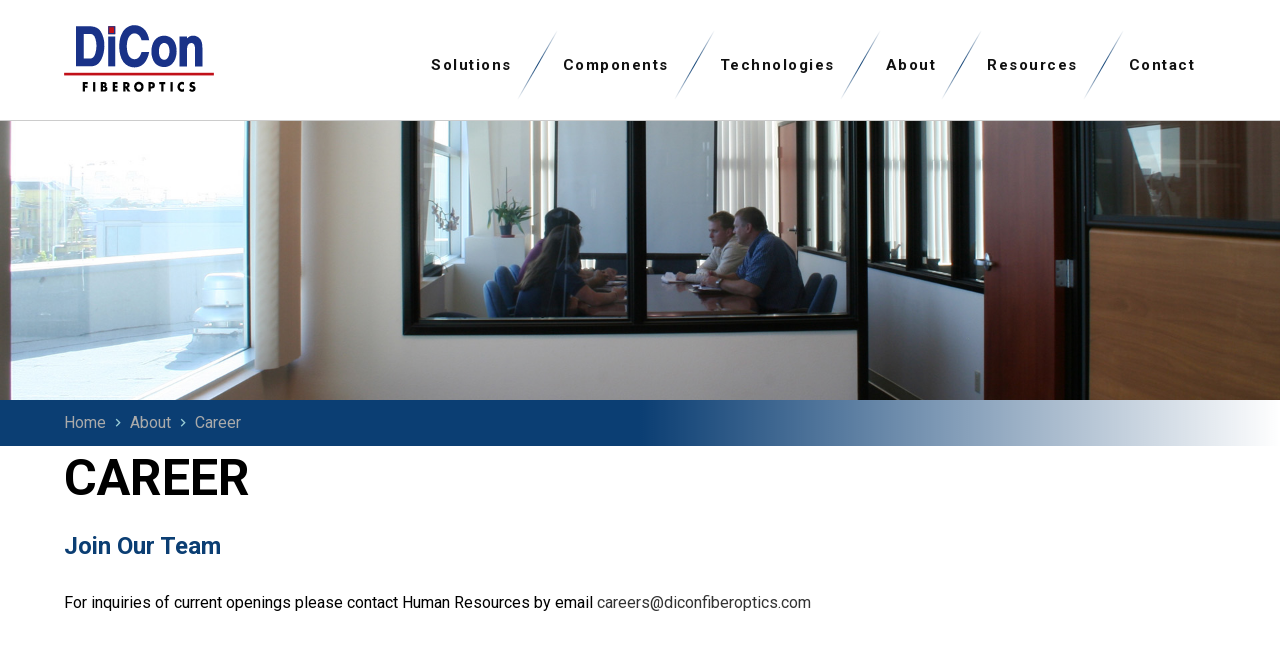

--- FILE ---
content_type: text/html; charset=UTF-8
request_url: https://diconfiberoptics.com/about/career.php
body_size: 4724
content:
<!DOCTYPE html>
<html lang="en">
<head>
<meta charset="utf-8">
<meta name="viewport" content="width=device-width; initial-scale=1.0">

    <!-- Meta Tags -->
    <title> Career &#124; DiCon Fiberoptics</title>
    <meta name="keywords" content="dicon fiber optics, optical switch, fiber optic switch, variable optical attenuator, tunable filter" />
    <meta name="description" content="For inquiries of current openings please contact Human Resources by email." />
    <link rel="shortcut icon" href="https://www.diconfiberoptics.com/images/favicon.ico"/>
    <link rel="canonical" href="https://diconfiberoptics.com/about/career.php" />

    <!--Open Graph data-->
    <meta property="og:title" content="Career &#124; DiCon Fiberoptics"/>
    <meta property="og:url" content="https://www.diconfiberoptics.com/about/career.php">
    <meta property="og:description" content="For inquiries of current openings please contact Human Resources by email."/>
    <meta property="og:site_name" content="DiCon Fiberoptics">
    <meta property="og:image" content="https://www.diconfiberoptics.com/images/about/titleImg-careers.jpg"/>

    <!--For Twitter-->
    <meta name="twitter:card" content="player">
    <meta name="twitter:title" content="Career &#124; DiCon Fiberoptics">
    <meta name="twitter:url" content="https://www.diconfiberoptics.com/about/career.php">
    <meta name="twitter:description" content="For inquiries of current openings please contact Human Resources by email.">
    <meta name="twitter:image" content="https://www.diconfiberoptics.com/images/about/titleImg-careers.jpg">
    
    <link type="text/css" rel="stylesheet" href="../css/loaders.css"/><link type="text/css" rel="stylesheet" href="../css/layout.css?v={20231106}"/><link type="text/css" rel="stylesheet" href="../css/header.css?v={20230815}"/><script type="text/javascript" src="../js/respond.min.js"></script><script type="text/javascript" src="../js/jquery-1.11.1.min.js"></script><script type="text/javascript" src="../js/jquery.flexslider.js"></script><script type="text/javascript" src="../js/slide.js?v=202307"></script><script type="text/javascript" src="../js/jquery.matchHeight.js"></script>
    <script type="application/ld+json">
    {
        "@context": "https://schema.org",
        "@type": "Organization",
        "name": "DiCon Fiberoptics, Inc.",
        "url": "https://www.diconfiberoptics.com",
        "logo": "https://www.diconfiberoptics.com/images/logo.svg",
        "contactPoint":{
            "@type": "ContactPoint",
            "telephone":"(510) 620-5000",
            "contactType":"customer service."
        }
    }
    </script>
   
	<script>

		$(function(){

			$('.flexslider').flexslider({
				animation: "slide"
            });

        });
    
    </script>

<!-- Global site tag (gtag.js) - Google Analytics -->
<script async src="https://www.googletagmanager.com/gtag/js?id=G-079XS3ZQF1"></script>

<script>
  window.dataLayer = window.dataLayer || [];
  function gtag(){dataLayer.push(arguments);}
  gtag('js', new Date());

  gtag('config', 'G-079XS3ZQF1');
</script><meta http-equiv="Content-Type" content="text/html; charset=ISO-8859-1" />
<script src='//ajax.googleapis.com/ajax/libs/jquery/2.0.0/jquery.min.js'></script>
	<script>
		// 取得網址變數
		var Request = new Object();	 
		Request = GetRequest();
		function GetRequest() {		 
			var url = location.search; 
			var theRequest = new Object();		 
			if (url.indexOf("?") != -1) {		 
				var str = url.substr(1);		 
				strs = str.split("&");		 
				for(var i = 0; i < strs.length; i++) {		 
				theRequest[strs[i].split("=")[0]]=decodeURI(strs[i].split("=")[1]);		 
				}		 
			}		 
			return theRequest;		 
		};

		var $pos = Request["pos"];

		var spreadsheet_id = "1-CBQSb14iA8iKu_gak8RtaTmQ_EuUbaiVHGzJ5YjiFA", // 填入試算表 ID
			tab_name = "show", // 填入工作表名稱
			api_key = "AIzaSyAHHoJD-BIDWPguih7nEXAPLTCBQjtFFPw", // 填入 API 金鑰
			url = "https://sheets.googleapis.com/v4/spreadsheets/" + spreadsheet_id + "/values/" + tab_name + "?key=" + api_key;

		$.getJSON(url, function(json) {
			var values = json.values;

			for (var i = 1; i < values.length; i++) {    //循環判斷

					var $my = values[i],
						code= $my[0],
                        title= $my[1],
						type= $my[2],
						company= $my[3],
						location= $my[4],
						introduction= $my[5],
						description= $my[6],
						qualifications= $my[7];
						apply= $my[8];

					html_top = '<div id="job_left"><span class="font_bold">Job Code:</span> '+ code +'<br /><span class="font_bold">Position Type:</span> '+ type +'<br /><span class="font_bold">Company:</span> '+ company +'<br /><span class="font_bold">Location:</span> '+ location +'<br /></div><br /><br />';
					html_tilte = '<h2 style="border-bottom:2px solid #aa0000; margin-bottom:20px;">'+ title +'</h2>';

                    if( description == '' || description == undefined ){
                        description_con = '';
                    }else{
                        description_con = '<br /><br /><h2>Job Description &amp; Responsibilities</h2><ul class="joblist">'+ description+'</ul>';
                    }

					if( apply == '' || apply == undefined ){
                        apply_con = '';
                    }else{
                        apply_con = '<br /><br /><h2>To Apply</h2><p>'+ apply +'</p>';
                    }

					html_contact = '<p>'+ introduction +'</p>' + description_con + '<br /><br /><h2>Qualifications &amp; Requirements</h2><ul class="joblist">'+ qualifications +'</ul>'+ apply_con;
					
					if( code == $pos || code == undefined ){
                        $("#main").hide()
						$("#hr_sheet_json").append(html_top);
						$("#hr_sheet_json").append(html_tilte);
						$("#hr_sheet_json").append(html_contact);
                        $("#hr_sheet_json").append('<br/><br/><h2 style="border-bottom:1px solid #666; margin-bottom:20px;"></h2><a class="exampleBut exampleBut_b  right" href="career.php"><h2>BACK TO LIST</h2></a>');

					}else{
                        $('#careerslist').append('<li><i class="icon-keyboard_arrow_right"></i> <a href="career.php?pos='+ code +'">'+ title +'</a></li>');
                    }

			}
			
		});
	</script>
</head>

<body>
<header>

<div class="menuBox">
    <a class="logo" href="../index.php"></a> 
    <!-- menu -->
    <div class="main-menu">
        <ul class="sf-menu">
        <!-- //Mobileico -->
        <li class="mainlevel" id="mainlevel_02">
            <a class="box" href="../index.php#solutions">
                <h1>Solutions</h1>
            </a>
            <ul id="sub_01">
                <h1 class="sub-title">3D MEMS Matrix Switches</h1>
                <li><a href="../products/Solutions-Network-Management-Cyber-Security-OSS.php">Network Management & Cyber Security</a></li><li><a href="../products/Solutions-Quantum-Computing-Communication-OSS.php">Quantum Computing & Communication</a></li><li><a href="../products/Solutions-Photonic-Device-Test-Automation-GP800.php">Photonic Device Test Automation</a></li>                <h1 class="sub-title">Specialty Solutions</h1>
                <li><a href="../products/Solutions-Modular-Custom-Systems-GP850.php">Modular &<br/> Custom Systems</a></li><li><a href="../products/Solutions-Photonic-Doppler-Velocimetry-PDV.php">Photonic Doppler Velocimetry (PDV)</a></li><li><a href="../products/Solutions-Government-Defense.php">Government &<br/> Defense</a></li>            </ul>
        </li>
        <div class="menuInterval"></div>
        <li class="mainlevel" id="mainlevel_02">
            <a class="box" href="../index.php#components">
                <h1>Components</h1>
            </a>
            <ul id="sub_02">
                <li><a href="../products/Components-Waveguide-Optical-Amplifier.php">Waveguide Optical Amplifier (WOA)</a></li><li><a href="../products/Components-Matrix-Switches.php">MEMS Matrix Switch Modules</a></li><li><a href="../products/Components-1xN-Switches.php">MEMS 1xN Switch</a></li><li><a href="../products/Components-Attenuators.php">Variable Optical Attenuators (VOA)</a></li><li><a href="../products/Components-Tunable-Filters.php">Tunable Optical Filters</a></li><li><a href="../products/Components-Thin-Film-Filters.php">Thin Film Filters</a></li><li><a href="../products/Components-Tap-Detectors.php">Tap Detectors</a></li>                <li><a href="../products/Components-Custom-Components.php">Custom Components</a></li> 
            </ul>
        </li>
        <div class="menuInterval"></div>
        <li class="mainlevel" id="mainlevel_02">
            <a class="box" href="../about/thin-film-coating-technology.php">
                <h1>Technologies</h1>
            </a>
            <ul id="sub_02">
                <li><a href="../about/MEMS-technology.php">MEMS Technology</a></li>
                <li><a href="../about/LED-technology.php">LED Technology</a></li>
                <li><a href="../about/thin-film-coating-technology.php">Thin Film Coating Technology</a></li>
                <li><a href="../about/photonic-IC-technology.php">Photonic IC Technology</a></li>
            </ul>
        </li>
        <div class="menuInterval"></div>
        <li class="mainlevel" id="mainlevel_02">
            <a class="box" href="../about/company.php">
                <h1>About</h1>
            </a>
            <ul id="sub_03">
                <li><a href="../about/company.php">Company</a></li>
                <li><a href="../about/career.php">Career</a></li>
            </ul>
        </li>
        <div class="menuInterval"></div>
        <li class="mainlevel" id="mainlevel_03">
            <a class="box" href="../resources/legacy-products.php">
                <h1>Resources</h1>
            </a>
            <ul id="sub_03">
                <li><a href="../resources/legacy-products.php">Legacy Products</a></li>
                <li><a href="../resources/downloads.php">Downloads</a></li>
                <li><a href="../resources/documents.php">Documents</a></li>
            </ul>
        </li>
        <div class="menuInterval"></div>
        <li class="mainlevel" id="mainlevel_03">
            <a class="box" href="../contact.php">
                <h1>Contact</h1>
            </a>
        </li>
            
        <div class="clear"></div>

        </ul>


    </div><!-- //menu -->
    
</div>

</header><!-- // header-->
<div id="wrapper">
<div class="clearfix">
    

<!-- ========= header ============= -->

    <div class="componTopBanner">
        <picture>
            <source media="(min-width:1000px)" srcset="../images/about/titleImg-careers.jpg?v=3">
            <source media="(min-width:50px)" srcset="../images/about/titleImg-careers-small.jpg?v=2">
            <img src="../images/about/titleImg-careers.jpg?v=3">
        </picture>
        <div class="breadcrumbsBox"><div class="overallwidthBox"><h4 class="breadcrumbs"><a href="../index.php">Home</a> <i class="icon-keyboard_arrow_right"></i> About <i class="icon-keyboard_arrow_right"></i> Career</h4></div></div>
    </div>

    <div class="overallwidthBox innerConter">
        <h1 class="prdTitle">Career</h1>
        <h2 class="font_bold font_ColBU">Join Our Team</h2><br />
        <h4>For inquiries of current openings please contact Human Resources by email <a href="mailto:careers@diconfiberoptics.com">careers@diconfiberoptics.com</a></h4>
        <br/><br/>
            <!--<div class="Separator_web"></div>

            <div class="w45 right">
                <h2 class="font_bold font_ColBU">Join Our Team</h2>
                    <p><span class="font_bold">Please email or send your resume to:</span><br />
                        Human Resources<br />
                        DiCon Fiberoptics, Inc.<br />
                        1689 Regatta Blvd.,<br />
                        Richmond, CA 94804<br /><br />

                        <span class="font_bold">E-mail:</span> <a href="mailto:careers@diconfiberoptics.com">careers@diconfiberoptics.com</a>
            </div>
            <div class="w45 left">
                <img src="images/careers/careers_main.jpg" />
            </div>

            <div class="clear"></div>
            <ul id="careerslist" class="currentlist"></ul> -->
        
        
        <div id="hr_sheet_json"></div>


    </div><!-- //innerConter -->

    


</div> 
</div>
  
<div id="footer">
  <div class="overallwidthBox">
    <div class="diconInfo">
      <img class="logo" src="../images/logo_w.svg">
      <img class="icon" src="../images/banner_icon.png?v=1">
      <div class="clear"></div>
    </div>
    <div class="right">Copyright &#169; 2026 All rights reserved.</div>
    <div class="clear"></div>
  </div>
</div>

<script type="text/javascript">

  var _gaq = _gaq || [];
  _gaq.push(['_setAccount', 'UA-79839824-1']);
  _gaq.push(['_setDomainName', 'www.diconfiberoptics.com/']);
  _gaq.push(['_setAllowLinker', true]);
  _gaq.push(['_trackPageview']);

  (function() {
    var ga = document.createElement('script'); ga.type = 'text/javascript'; ga.async = true;
    ga.src = ('https:' == document.location.protocol ? 'https://ssl' : 'http://www') + '.google-analytics.com/ga.js';
    var s = document.getElementsByTagName('script')[0]; s.parentNode.insertBefore(ga, s);
  })();

</script>

<!-- Global site tag (gtag.js) - Google Analytics -->
<script async src="https://www.googletagmanager.com/gtag/js?id=G-079XS3ZQF1"></script>
<script>
  window.dataLayer = window.dataLayer || [];
  function gtag(){dataLayer.push(arguments);}
  gtag('js', new Date());

  gtag('config', 'G-079XS3ZQF1');
</script>
</body>
</html>

--- FILE ---
content_type: text/css
request_url: https://diconfiberoptics.com/css/layout.css?v={20231106}
body_size: 12929
content:
/* =====================================================
 * http://www.fiilex.com/
 *
 * Copyright 2012, Fiilex
 * By VitaFan
 * 
 * December 2012
 ======================================================= */
@import "../css/cssreset.css?v={201804_2}";
@import "../css/flexslider.css";
@import "../css/jquery.fancybox-1.3.1.css";
@import "../fonts/diconfonts.css?=1.5";
@import url("https://fonts.googleapis.com/css2?family=Gelasio:wght@400;500;600;700&family=Noto+Sans:ital,wght@0,400;0,700;1,400;1,700&family=PT+Serif:ital,wght@0,400;0,700;1,400;1,700&display=swap");
@import url('https://fonts.googleapis.com/css2?family=Inter:wght@200;300;400;500;600;700;800;900&family=Lato:ital,wght@0,300;0,400;0,700;0,900;1,300;1,400;1,700;1,900&display=swap');
@import url('https://fonts.googleapis.com/css2?family=Roboto:ital,wght@0,100;0,300;0,400;0,500;0,700;0,900;1,100;1,300;1,400;1,500;1,700;1,900&display=swap');

:root {
  /* ==== Main color ==== */
  --color_M1: #0b3e73;
  --color_M2: #c0132b;
  --color_M3: #9acdd6;
  --color_S1: #c8a063;
  /* ==== Grayscale color ==== */
  --color_G1: #111;
  --color_G2: #222;
  --color_F: #FFFFFF;
  --color_BgG: #f7f7f7;
  /* ==== Font size ==== */
  --size_b: 80px;
  --size_xl: 50px;
  --size_l: 40px;
  --size_m: 35px;
  --size_h1: 30px;
  --size_h2: 24px;
  --size_h3: 21px;
  --size_h4: 18px;
  --size_normal: 15px;
  --size_p: 13px;
  --size_s: 11px;
  --fontgap: 1.6em;
  /* ==== Font family ==== */
  --font_main: 'Roboto', sans-serif;
  --win_width: 1215px;
}

body {
  width: 100%;
  font-family: var(--font_main);
  font-size: var(--size_normal);
  line-height: var(--fontgap);
}

html,
body,
#wrapper {
  width: 100%;
  height: 100%;
}

body>#wrapper {
  height: auto;
  min-height: 100%;
}

.overallwidthBox {
  width: var(--win_width);
  margin: 0 auto;
  position: relative;
}

clearfix:after {
  content: ".";
  display: block;
  height: 0;
  clear: both;
  visibility: hidden;
}

.clearfix {
  display: inline-block;
}

/* Hides from IE-mac \*/
* html .clearfix {
  height: 1%;
}

.clearfix {
  display: block;
}


/*-------------------------------------------------------
layout
---------------------------------------------------------*/
img {
  width: 100%;
  height: auto;
  /* max-width:100%;*/
}

.left {
  float: left;
}

.right {
  float: right;
}

.w10 {
  width: 10%;
}

.w15 {
  width: 15%;
}

.w20 {
  width: 20%;
}

.w25 {
  width: 25%;
}

.w28 {
  width: 28%;
}

.w30 {
  width: 30%;
}

.w33 {
  width: 33%;
}

.w35 {
  width: 35%;
}

.w40 {
  width: 40%;
}

.w43 {
  width: 43%;
}

.w45 {
  width: 45%;
}

.w48 {
  width: 48%;
}

.w50 {
  width: 50%;
}

.w55 {
  width: 55%;
}

.w60 {
  width: 60%;
}

.w70 {
  width: 70%;
}

.w80 {
  width: 80%;
}

.w100 {
  width: 100%;
}


.padding_top50 {
  padding-top: 50px;
}

.clear {
  clear: both;
}

/*-------------------------------------------------------
style
---------------------------------------------------------*/
h1,
h2,
h3,
h4,
h5 {
  font-family: var(--font_main);
}

h1 {
  font-size: 30px;
  line-height: 45px;
}

h2 {
  font-size: 24px;
  line-height: 40px;
}

h3 {
  font-size: 20px;
  line-height: 35px;
}

h4 {
  font-size: 16px;
  line-height: 26px;
}

h5 {
  font-size: 15px;
  line-height: 25px;
}

p {
  font-family: Verdana, Geneva, sans-serif;
  font-size: 13px;
  color: #666;
  line-height: 21px;
  text-align: justify;
}

.note {
  font-size: 11px;
  color: #999;
  line-height: 20px;
}

/* sub,
sup {
  font-size: 8px;
} */

.font_ColR {
  color: var(--color_M2);
}


.font_ColBU {
  color: var(--color_M1);
}

.font_bold {
  font-weight: bold;
}

.font_italic {
  font-style: italic;
}

.font_center {
  text-align: center;
}

#conter p a {
  color: var(--color_M1);
}

/********************************************************************************************************************************
  CONTER STYLING
 ********************************************************************************************************************************/

#conter a {
  transition: all 0.2s;
  -moz-transition: all 0.2s;
  /* Firefox 4 */
  -webkit-transition: all 0.2s;
  /* Safari and Chrome */
  -o-transition: all 0.2s;
  /* Opera */
}

/*==========================================================
-------------------------------------------------------index
==========================================================*/

.main_title {
  font-size: var(--size_xl);
  line-height: 1.5em;
  color: #333;
  width: 100%;
  text-align: center;
  font-weight: 700;
  margin: 20px 0;
  letter-spacing: 0.05em;
  /* text-transform: uppercase; */
}

.mainProductBox,
.mainProduct,
.mainProduct img,
.mainComp-top img,
.mainComp img,
.mainTngBox a .tng_bgImg,
.gotoIcon,
.mainLightBox .url {
  transition: all 0.5s;
  -moz-transition: all 0.5s;
  /* Firefox 4 */
  -webkit-transition: all 0.5s;
  /* Safari and Chrome */
  -o-transition: all 0.5s;
  /* Opera */
}

.mainProductBox {
  position: relative;
  display: flex;
  justify-content: center;
  /*區塊置中*/
  flex-wrap: wrap;
  /*超過換行*/
  margin: 50px auto;
}

.mainProduct {
  position: relative;
  box-sizing: border-box;
  width: 32%;
  float: left;
  margin: 7px 0;
  margin-right: 1%;
  padding: 30px;
  background-color: #333;
  background-position: top center;
  background-repeat: no-repeat;
  background-size: 100%;
  overflow: hidden;
}

/* .mainProduc:nth-child(3n) {
  margin-right: 0;
} */

.mainProduct img {
  margin-top: 50px;
}


.mainProduct h1 {
  font-size: 30px;
  line-height: 1.3em;
  margin-top: 20px;
  color: #fff;
  text-align: center;
  /* letter-spacing: 0; */
}

.mainProduct h2 {
  font-size: 20px;
  color: #CCC;
  text-align: center;
  margin-top: 5px;
}

.gotoIcon {
  position: absolute;
  display: block;
  width: 50px;
  height: 50px;
  background-color: var(--color_M3);
  text-align: center;
  right: -50px;
  bottom: -50px;
  border-radius: 50%;
}

.gotoIcon i {
  font-size: var(--size_h2);
  line-height: 50px;
  color: #222;
}

.mainProduct:hover h2 {
  color: var(--color_M3);
}

.mainProduct:hover .gotoIcon {
  right: 10px;
  bottom: 10px;
}

.mainProduct:hover img {
  -moz-transform: scale(1.1);
  -webkit-transform: scale(1.1);
  -o-transform: scale(1.1);
  -ms-transform: scale(1.1);
  transform: scale(1.1);
}


.mainTngBox img {
  margin: 20px 0 50px 0;
}

.mainTng_bg_top,
.mainTng_bg_bottom {
  width: 100%;
  height: 15px;
}

.mainTng_bg_top {
  background-image: linear-gradient(to top, #cdcdcd 0%, transparent 100%);
}

.mainTngBox .mainTng_bg_bottom {
  background-image: linear-gradient(to bottom, #cdcdcd 0%, transparent 100%);
}

.mainTng_Arc_top,.mainTng_Arc_bottom{
  position: absolute; 
  z-index:1;
  width: 100%; 
  overflow: hidden;
}
.mainTng_Arc_top div,.mainTng_Arc_bottom div{
  width: 150%; 
  height:200px;
  background-color: #fff;
  border-radius:50%;
  margin-left:-25%;
}
.mainTng_Arc_top{
  margin-top:-70px; 
  height:90px;
}
.mainTng_Arc_top div{
  margin-top:-120px;
}
.mainTng_Arc_bottom{
  margin-top:-10px; 
  height:50px;
}

.mainTngBox a {
  position: relative;
  float: left;
  display: block;
  width: 24%;
  /* margin-right: 1%; */
  overflow: hidden;
}

.mainTngBox a:nth-child(1) {
  transform: perspective(2500px) scale(1.4, 1.07) rotateY(45deg); 
  margin-right: 1%;
  margin-left: 1%;
}
.mainTngBox a:nth-child(2) {
  transform: perspective(3000px) scale(1.05, 1) rotateY(30deg);
}
.mainTngBox a:nth-child(3) {
  transform: perspective(3000px) scale(1.05, 1) rotateY(-30deg); 
  margin-right: 1%;
}
.mainTngBox a:nth-child(4) {
  transform: perspective(2500px) scale(1.4, 1.07) rotateY(-45deg); 
}

.mainTngBox a img {
  width: 100%;
  margin: 0;
  padding: 0;
}

.mainTngBox a:hover .tng_bgImg {
  -moz-transform: scale(1.1);
  -webkit-transform: scale(1.1);
  -o-transform: scale(1.1);
  -ms-transform: scale(1.1);
  transform: scale(1.1);
}

.mainTngBox .textBox {
  display: block;
  position: absolute;
  width: 100%;
  height: 100px;
  box-sizing: border-box;
  padding: 0 10px;
  text-align: center;
  bottom: 0;
  z-index: 2;
}

.mainTngBox .tng_title {
  position: absolute;
  width: 100%;
  height: 120px;
  display: flex;
  justify-content: center;
  align-items: center;
  z-index: 2;
  margin-top: 10px;
  /* text-transform: uppercase; */
}

.mainTngBox .tng_title h1 {
  font-size: 5vmin;
  line-height: 1em;
  color: #fff;
  /* font-weight: 900; */
  text-shadow: 0px 0px 5px #000;
  text-align: center;
}

.mainTngBox .textBox h2 {
  text-align: center;
}

.mainTngBox .textBox .since {
  width: 140px;
  height: 24px;
  display: block;
  margin: auto;
  margin-bottom: 10px;
}

.mainTngBox .textBox .since h2 {
  float: left;
  width: 120px;
  color: #fff;
  font-size: var(--size_h4);
  letter-spacing: 0.5em;
  background: var(--color_M2);
  line-height: 24px;
}

.triangle {
  float: left;
}

#triangle-topright {
  width: 0;
  border-top: 12px solid var(--color_M2);
  border-left: 10px solid transparent;
}

#triangle-bottomright {
  width: 0;
  height: 0;
  border-bottom: 12px solid var(--color_M2);
  border-left: 10px solid transparent;
}

#triangle-topleft {
  width: 0;
  border-top: 12px solid var(--color_M2);
  border-right: 10px solid transparent;
}

#triangle-bottomleft {
  width: 0;
  height: 0;
  border-bottom: 12px solid var(--color_M2);
  border-right: 10px solid transparent;
}

.mainTngBox .textBox .year {
  display: block;
  font-size: 6vmin;
  font-weight: 600;
  color: var(--color_S1);
  margin-bottom: 20px;

}

.tng_bottom {
  position: absolute;
  bottom: 0;
  z-index: 2;
}


.mainCompBox {
  /* background-color: #036; */
  margin: 50px auto;
}

.mainComp {
  position: relative;
  width: calc(20% - 15px);
  float: left;
  margin-top: 20px;
  text-align: center;
  color: #222;
  overflow: hidden;
}

.mainComp img,.mainComp-top img {
  width: 90%;
  margin: auto;
  margin-bottom: 10px;
}

.mainComp:hover img,.mainComp-top:hover img {
  -moz-transform: scale(1.1);
  -webkit-transform: scale(1.1);
  -o-transform: scale(1.1);
  -ms-transform: scale(1.1);
  transform: scale(1.1);
}

.mainComp .gotoIcon {
  opacity: 0;
  right: calc(50% - 25px);
  top: -100px;
}

.mainComp:hover .gotoIcon {
  top: 30px;
  opacity: 0.7;
  top: calc(50% - 25px);
}

.mainComp h1,
.mainComp p,.mainComp-top h1,.mainComp-top h2 {
  text-align: center;
}

.mainComp h1 {
  line-height: 1em;
}

.mainComp:hover h1,.mainComp-top:hover h1 {
  color: var(--color_M1);
}

.mainComp_Interval {
  display: block;
  width: 1px;
  height: 200px;
  background-image: linear-gradient(to bottom, #fff, var(--color_M1), #ffff);
  margin: 0px 5px;
  float: left;
}

.mainComp-top{
  display: block;
  width: 100%;
  margin: 0 auto;
  text-align: center;
  overflow: hidden;
  float: none;
}

.mainComp-top h1{
  color: #000;
  line-height: 1em;
}
.mainComp-top h2{
  color:#666;
  font-size: 16px;
}

.mainLightBox {
  background-color: var(--color_BgG);
  padding: 50px 0;
}

.mainLightBox a {
  position: relative;
  float: left;
  text-align: center;
  color: #333;
}

.mainLightBox a img {
  width: 80%;
  margin: auto;
  margin-bottom: 20px;
}

.mainLightBox {
  margin-top: 50px;
}

.mainLightBox figure {
  position: relative;
  overflow: hidden;
  box-sizing: border-box;
  height: 700px;
  width: 31%;
  height: auto;
  text-align: center;
  cursor: pointer;
  padding: 0;
  margin: 10px 1%;
  float: left;
  border-radius: 20px;
  margin-bottom: 50px;
}

.mainLightBox a {
  width: 100%;
}

.mainLightBox a img {
  width: 100%;
}

.mainLightBox a:hover img {
  -moz-transform: scale(1.1);
  -webkit-transform: scale(1.1);
  -o-transform: scale(1.1);
  -ms-transform: scale(1.1);
  transform: scale(1.1);
}

.mainLightBox a .textBg {
  display: block;
  width: 0;
  height: 35px;
  background: var(--color_M1);
  text-align: right;
  color: #fff;
  line-height: 35px;
}

.mainLightBox a:hover .textBg {
  width: 100%;
}

.mainLightBox a h4 {
  position: absolute;
  margin: auto;
  width: 100%;
  line-height: 35px;
}

.mainLightBox a:hover h4 {
  color: #fff;
}

.mainLightBox figure img {
  position: relative;
  display: block;
  min-height: 100%;
  max-width: 100%;
  opacity: 1;
  margin: auto;
}

.mainLightBox figure figcaption,
.mainLightBox figure figcaption>a {
  position: absolute;
  top: 0;
  left: 0;
  width: 100%;
  height: 100%;
}

.mainLightBox figure figcaption {
  width: 80%;
  height: 80%;
  /* margin:0 8%; 
	margin-top: calc(40% - 120px); */
  padding: 10%;
  overflow: hidden;
}


.mainLightBox figure figcaption .text {
  position: relative;
  /* padding-top:10px; */
  margin-top: calc(50% - 100px);
  font-size: 20px;
  line-height: 25px;
}

.mainLightBox figure figcaption .url {
  color: #fff;
  margin-top: 10px;
  letter-spacing: 0.1em;
  font-size: var(--size_normal);
  opacity: 0;
}

.mainLightBox figure figcaption .text img {
  height: auto;
}

.mainLightBox figure figcaption .text h2 {
  line-height: 40px;
  margin-bottom: 20px;
}

.mainLightBox figure figcaption .text,
.mainLightBox figure figcaption .text h2,
.mainLightBox figure figcaption .text p {
  color: #fff;
}


figure.effect-steve img {
  opacity: 1;
  -webkit-transition: -webkit-transform 0.35s;
  transition: transform 0.35s;
  -webkit-transform: perspective(1000px) translate3d(0, 0, 0);
  transform: perspective(1000px) translate3d(0, 0, 0);
}

figure.effect-steve:hover img {
  -webkit-transform: perspective(1000px) translate3d(0, 0, 50px);
  transform: perspective(1000px) translate3d(0, 0, 50px);
}

figure.effect-steve:hover .url {
  opacity: 1;
}

figure.effect-steve p {
  text-align: center;
}

figure.effect-steve h2 {
  font-size: 36px;
  line-height: 40px;
  font-weight: bold;
}


/*==========================================================
---------------------------------------------------------web
==========================================================*/


/*--- all ------------------------------*/


.innerConter {
  margin: 50px auto;
}

.innerConter a {
  color: #333;
}

.innerConter h1 {
  margin-bottom: 15px;
}

.pageBottom {
  margin-bottom: 80px;
}

.Separator_web {
  clear: both;
  width: 100%;
  height: 1px;
  border-bottom: 2px solid #ccc;
  margin-bottom: 50px;
  padding-top: 30px;
  text-indent: -19999px;
}

.Separator_web div{
    display: block;
    width: 30px;
    height: 30px;
    margin: auto;
    /* background-color: #ffffff; */
    margin-top: -5px;
}
.Separator_web div span{
    display: block;
    width: 10px;
    height: 10px;
    border:2px solid #ccc ;
    margin: auto;
    background-color: #ffffff;
}
.Separator_grey_top{ 
  padding-top: 0px;
  background-color: var(--color_BgG);
  margin-top: 50px !important;
  margin-bottom: 0px;
}
.Separator_grey_top div span{
  position: absolute;
  margin-top: -5px;
}
.Separator_grey_bottom{ 
  background-color: var(--color_BgG);
}

.textUl {
  padding-left: 20px;
  margin-top: 20px;

}

.textUl li {
  list-style: disc outside;
  padding: 5px 0;
}

.textTable {
  width: 100%;
  margin: 20px 0;
  border-bottom: 2px solid #666;
}

.textTable tr:nth-child(odd) {
  background-color: #ececec;
}

.textTable .leftBor {
  border-left: 2px solid #666 !important;
}

.textTable .rightBor {
  border-right: 2px solid #666 !important;
}


.textTable td {
  border: 1px solid #CCC;
  padding: 10px 15px;
  font-size: var(--size_normal);
  vertical-align: middle;
}

.textTable .title {
  border-top: 2px solid #666;
  border-bottom: 2px solid #666;

}

.textTable .title td {
  font-size: var(--size_h4);
  font-weight: bold;
  background-color: #dbdbdb;
}

.textTable .sub {
  font-weight: bold;
  border-right: 2px solid #666;
  width: 20%;

}

.textTable tr td:nth-last-child(1) {
  border-right: none;
}

.textTable tr td:nth-child(1) {
  border-left: none;
}

.intoPageBox {
  background-color: var(--color_BgG);
  padding: 50px 0;
}

.intoPageTitle {
  letter-spacing: 0.07em;
  /* text-transform: uppercase; */
  font-weight: bold;
  margin-bottom: 10px;
  font-size: var(--size_m);
}

.intoPageImgBox {
  position: relative;
  height: auto;
  min-height: 500px;
  padding-bottom: 50px;
}

.intoPageImgBg,
.intoPageImgBgLeft,
.intoPageImgBgRight {
  height: 500px;
}

.intoPageImgBg {
  position: absolute;
  width: 50%;
}

.intoPageImgBgLeft {
  border-radius: 0 250px 250px 0;
  overflow: hidden;
  text-align: right;
}

.intoPageImgBgRight {
  border-radius: 250px 0 0 250px;
  overflow: hidden;
  margin-left: 50%;
}

.intoPageImgBgLeft img,
.intoPageImgBgRight img {
  width: auto;
  height: 100%;
}


.intoPageBox_diagram {
  padding: 30px;
  box-shadow: 0px 0px 10px rgba(0, 0, 0, 0.3);
  border-radius: 5px;
  background: #c1cdd7;
  /* fallback for old browsers */
  background: -webkit-linear-gradient(to right, #eef1f2, #c1cdd7);
  /* Chrome 10-25, Safari 5.1-6 */
  background: linear-gradient(to right, #eef1f2, #c1cdd7);
  /* W3C, IE 10+/ Edge, Firefox 16+, Chrome 26+, Opera 12+, Safari 7+ */
}




/*--- solutions ------------------------------*/

.solutionsTopBanner,
.solutionsTopBanner .overallwidthBox,
.componTopBanner,
.componTopBanner .overallwidthBox {
  position: relative;
}

.solutionsBanner_textBg,
.solutionsBanner_textBg .textBg,
.componBanner_textBg,
.componBanner_textBg .textBg {
  position: absolute;
}

.solutionsBanner_textBg,
.componBanner_textBg {
  display: block;
  width: 100%;
  height: auto;
  z-index: 5;
  left: 0;
}

.solutionsBanner_textBg {
  height: 200px;
  top: calc(100% - 200px);
}

.componBanner_textBg {
  height: 150px;
  top: calc(100% - 150px);
}

.componSubTitle {
  font-size: var(--size_m);
  font-weight: bold;
  line-height: 1.3em;
}

.prdTitle {
  color: #000;
  font-size: var(--size_xl);
  font-weight: bold;
  line-height: 1.3em;
  margin-top: 0px;
  text-transform: uppercase;
}
.prdSubTitle{
  color: var(--color_M1);
  font-size: var(--size_m);
  font-weight: bold;
  line-height: 1.3em;
  margin-top: 0px;
}

.textBg {
  width: 80%;
  height: 100%;
  background-image: linear-gradient(to right, var(--color_M1) 70%, transparent 100%);
  opacity: 0.8;
  margin-top: -150px;
}


.solutionsTopBanner,
.componTopBanner {
  min-height: 200px;
}

.solutionsTopBanner .textBox,
.componTopBanner .textBox {
  height: 120px;
  z-index: 6;
  margin-top: auto;
  padding-top: 30px;
}

.solutionsBanner_textBg h1,
.componBanner_textBg h1 {
  color: #fff;
  font-size: var(--size_xl);
  font-weight: bold;
  line-height: 1.3em;
  margin-top: -15px;
  text-transform: uppercase;
}

.solutionsBanner_textBg h2 {
  color: var(--color_S1);
  font-size: var(--size_l);
  line-height: 1.3em;
}

.componBanner_textBg h2 {
  color: var(--color_S1);
  font-size: var(--size_h3);
  margin-bottom: 10px;
  text-transform: uppercase;
  letter-spacing: 0.1em;
  line-height: 1.3em;
}

.breadcrumbsBox{
  position: relative;
  /* background-color: var(--color_M1); */
  padding: 10px 0;
  background-image: linear-gradient(to right, var(--color_M1) 50%, transparent 100%);
  z-index: 3;
}

.componBanner_textBg .breadcrumbs {
  margin-bottom: 20px;
}

.breadcrumbs,
.breadcrumbs a {
  color: #aaaaaa;
}

.breadcrumbs i,
.breadcrumbs a:hover {
  color: var(--color_M3);
}

.breadcrumbs br {
  display: none;
}

.solutions_intr {
  margin: 50px auto;
}

.solutions_intr ul,
.solutionsList ul,
.innerConter ul {
  padding-left: 20px;
}

.solutionsList ul {
  margin-top: 10px;
}

.solutions_intr ul li,
.solutionsList ul li,
.innerConter ul li {
  list-style: disc;
  list-style-position: outside;
}

.solutionsList {
  display: block;
  min-height: 600px;
  margin-top: 20px;
}

.solutionsList_textBg,
.solutionsList_textBg .solutionsListBg_left,
.solutionsList_textBg .solutionsListBg_right {
  height: 500px;
}

.solutionsList_textBg {
  position: absolute;
  width: 50%;
}

.solutionsList_textBgRight {
  margin-left: 50%;
}

.solutionsList_textBgRight .solutionsListBg_left,
.solutionsList_textBgLeft .solutionsListBg_left {
  position: relative;
  width: 500px;
  background-color: var(--color_BgG);
  border-radius: 50% 0 0 50%;
  float: left;
}

.solutionsList_textBgLeft .solutionsListBg_left {
  border-radius: 0 50% 50% 0;
  float: right;
}

.solutionsList_textBgRight .solutionsListBg_right,
.solutionsList_textBgLeft .solutionsListBg_right {
  width: calc(100% - 500px);
  background-color: var(--color_BgG);
  float: right;
}

.solutionsList_textBgLeft .solutionsListBg_right {
  float: right;
}

.solutionsList .overallwidthBox {
  z-index: 3;
}

.solutionsList_img {
  width: 50%;
}

.solutionsList_test {
  width: 35%;
  padding-top: 100px;
}

.solutionsList_info {
  width: 40%;
  padding-top: 50px;
}

.solutionsList .solutionsList_point {
  padding-left: 0;
  list-style-position: outside;
}

.solutionsList .solutionsList_point li {
  margin-left: 20px;
}

.solutionsList_info h4 {
  padding-top: 10px;
}

.schematic-diagram {
  margin: 30px 0;
}

.solutionsList h1 {
  font-size: 70px;
  color: var(--color_M1);
  line-height: 80px;
  font-weight: bold;
}

.solutionsList h2 {
  font-size: var(--size_h1);
  font-weight: bold;
}

.solutionsPrdBox,.solutionsPrdBox img,.solutionsPrdBox h1,.solutionsPrdBox h2,.solutionsPrdBox .nofile{
  transition: all 0.5s;
  -moz-transition: all 0.5s;
  /* Firefox 4 */
  -webkit-transition: all 0.5s;
  /* Safari and Chrome */
  -o-transition: all 0.5s;
  /* Opera */
}
.solutionsPrdBox{ 
  position: relative;
  display: block;
  box-sizing: border-box;
  width: 33.33%; float: left; text-align: center; height: auto;
  overflow: hidden;
  padding: 10px;
  border: 1px solid #e3e3e3;
  /* background: #ddd; */
}

.solutionsPrdBox img{
  -webkit-transform: scale3d(0.9, 0.9, 1);
  transform: scale3d(0.9, 0.9, 1);
}
.solutionsPrdBox:hover img{
  -webkit-transform: scale3d(1, 1, 1);
  transform: scale3d(1, 1, 1);
}
.solutionsPrdBox .exampleBut {
  position: relative;
  max-width: 100%;
  min-height: 50px;
  margin: 0 auto;
  border:none ;
  padding: 10px 0;
  z-index: 1;
}
.solutionsPrdBox .exampleBut h1{
  border:none ;
  text-decoration: none;
  margin-top: 0;
  z-index: 1;
  position: relative;
}


.solutionsPrdBox:hover .exampleBut span {
  top: 0;
}
.solutionsPrdBox .exampleBut h1,.solutionsPrdBox .exampleBut h2 {
  line-height: 1.2em;
  padding: 0;
  margin: 0;
}

.solutionsPrdBox:hover .exampleBut h1,.solutionsPrdBox:hover .exampleBut h2 {
  -ms-transform: rotateX(-360deg);
  -webkit-transform: rotateX(-360deg);
  transform: rotateX(-360deg);
}

.solutionsPrdBox:hover .exampleBut h1,.solutionsPrdBox:hover .exampleBut h2 {
  color: var(--color_F) !important;
  font-weight: bold;
}

a.solutionsPrdBox .exampleBut h1,a.solutionsPrdBox .exampleBut h2{
  color: #000;
}
.solutionsPrdBox .exampleBut h1,.solutionsPrdBox .exampleBut h2{
  color: #9d9d9d;
}

a.solutionsPrdBox img{
  opacity: 1;
}
.solutionsPrdBox img{
  opacity: 0.5;
}

.solutionsPrdBox .nofile{
  position: absolute;
  font-size: var(--size_h4);
  color: var(--color_M2);
  width: 100%;
  text-align: center;
  margin-top: -150px;
}

.solutionsPrdBox:hover .nofile{
  margin-top: 5px;
}

.prBottomBt,.prBottomBt .btButton,.prBottomBt img{
  transition: all 0.5s;
  -moz-transition: all 0.5s;
  /* Firefox 4 */
  -webkit-transition: all 0.5s;
  /* Safari and Chrome */
  -o-transition: all 0.5s;
  /* Opera */
}

.prBottomBt{
  display: block;
  width: 100%;
  height: 350px;
  overflow: hidden;
  margin-bottom: 50px;
  /* border: 1px solid #8e8e8e; */
}
.prBottomBt .btTitle{
  width: 100%;
  background-color: var(--color_M1);
  padding: 20px;
}
.prBottomBt .btTitle h1{
  color: #fff;
  padding-left: 30px;
  font-size: var(--size_h2);
  line-height: 1.2em;
}
.prBottomBt .btButton{
  width: 150px;
  height: 60px;
  line-height: 60px;
  background-color: var(--color_M2);
  border: 3px solid rgb(219, 117, 0);
  border-radius: 5px;
  margin-top: -60px;
  margin-right: 50px;
  text-align: center;
  color: #fff;
  font-size: var(--size_h3);
  
}

.prBottomBt .btButton,.prBottomBt img{
  -webkit-transform: scale3d(1, 1, 1);
  transform: scale3d(1, 1, 1);
}

.prBottomBt:hover .btButton,.prBottomBt:hover img{
  -webkit-transform: scale3d(1.03, 1.03, 1);
  transform: scale3d(1.03, 1.03, 1);
}
/* .prBottomBt:hover img{
  margin-top: 20px;
} */


.applicationsBox {
  position: relative;
  display: flex;
  justify-content: center;
  /*區塊置中*/
  flex-wrap: wrap;
  /*超過換行*/
}

.applicationsBox li {
  width: 180px;
  /* background-color: #036; */
  box-sizing: border-box;
  float: left;
  margin: 20px 10px;
  border-radius: 15px;
  /* box-shadow: 0px 0px 10px black; */
  border: 5px solid #ccc;
  text-align: center;
  list-style-type: none !important;

}

.applicationsBox li img {
  width: 90%;
  margin-bottom: 10px;

}

.applicationsBox li .textBox {
  width: 100%;
  box-sizing: border-box;
  background-color: var(--color_M1);
  border-radius: 0px 0px 10px 10px;
  color: #fff;
  padding: 10px;
  display: flex;
  justify-content: center;
  align-items: center;
}

.exampleBut {
  position: relative;
  display: block;
  max-width: 300px;
  width: 100%;
  min-height: 50px;
  height: auto;
  text-align: center;
  margin-top: 20px;
  overflow: hidden;
}

.exampleBut_b {
  background-color: var(--color_G2);
}

.exampleBut_w {
  border: 1px solid var(--color_G2);
}


.exampleBut h2,
.exampleBut span {
  transition: all 0.5s;
  -moz-transition: all 0.5s;
  /* Firefox 4 */
  -webkit-transition: all 0.5s;
  /* Safari and Chrome */
  -o-transition: all 0.5s;
  /* Opera */
}

.exampleBut h2 {
  position: relative;
  z-index: 1;
  font-size: var(--size_h3);
  line-height: var(--fontgap);
  padding: 10px 30px;
  font-weight: normal;
  letter-spacing: 0.1em;
}

.exampleBut_b h2 {
  color: var(--color_F);
}

.exampleBut_w h2 {
  color: var(--color_G1);
}

.exampleBut span {
  position: absolute;
  display: block;
  width: 100%;
  min-height: 60px;
  height: 100%;
  padding: 10px 30px;
  /* background-color: var(--color_M1); */
  background-image: linear-gradient(to right, var(--color_M1), #1b5fa6);
  top: 100%;
}

.exampleBut:hover span {
  top: 0;
}

.exampleBut:hover h2 {
  -ms-transform: rotateX(-360deg);
  -webkit-transform: rotateX(-360deg);
  transform: rotateX(-360deg);
}

.exampleBut_w:hover h2 {
  color: var(--color_F);
}


/*--- Components ------------------------------*/

.componBox {
  background-color: var(--color_BgG);
  padding: 50px 0;
  margin-top: 0px;
}

.componBox h1 {
  margin-bottom: 20px;
  border-bottom: 3px solid #d9d9d9;
  text-decoration: underline var(--color_M1) solid;
  text-underline-offset: 11px;
}


/* .componPDF-List {
  padding-left: 20px;
} */

.componPDF-List li {
  list-style: disc;
  list-style-position: outside;
  /* margin-left: 20px; */
  color: var(--color_M1);
  border-bottom: 1px solid #ddd;
  padding: 10px 0;
  color:#999;
}

.componPDF-List h4{
  padding-bottom: 10px;
  text-decoration: underline;
}

.componPDF-List li span{
  display: block;
  width: 90px;
  float: left;
}

.componPDF-List li front{ 
  margin-left: 10px;
  color:#000;
}

/* .componPDF-List li a {
  color: var(--color_M1);
} */

.componPDF-List li a:hover {
  color: var(--color_M2);
  font-weight: 700;
}

.componPDFBox {
  box-sizing: border-box;
  border: 1px solid #d0d0d0;
  margin-bottom: 30px;
  background-color: #fff;
  padding-bottom: 30px;
}


.componBox .componPDFTitle {
  width: calc(100% - 40px);
  padding: 10px 20px;
  font-size: var(--size_h3) !important;
  line-height: 1.2em !important;
  text-decoration: none;
  background-image: linear-gradient(to right, var(--color_M1), #1b5fa6);
  color: #fff;
  /*border-bottom: 3px solid var(--color_M1);*/
  border: none;
}

.componBox .sheetImgList{
display: flex;
justify-content: center;
/*區塊置中*/
flex-wrap: wrap;
/*超過換行*/
}

.componPDFBox_pm .componPDFTitle,.componPDFTitle_pm,.sheetImgList-pm .exampleBut span {
  background-image: linear-gradient(to right, #2a9600, #92c0ef) !important;
}
.componPDFBox_sm .comFontCol,.componPDFBox_sm .componPDFItem li a{
    color: var(--color_M1) !important;
}
.componPDFBox_pm .comFontCol,.componPDFBox_pm .componPDFItem li a{
    color: #2a9600 !important;
}
.componPDFBox_mm .comFontCol,.componPDFBox_mm .componPDFItem li a{
    color: #7a2db7 !important;
}
.componPDFBox_mm .componPDFTitle,.componPDFTitle_mm,.sheetImgList-mm .exampleBut span {
  background-image: linear-gradient(to right, #7a2db7, #92c0ef) !important;
}

.componPDFBox_acc .componPDFTitle {
  background-image: linear-gradient(to right, #2c2c2c, #ababab);
}

.componPDFBox .componPDFItem li a:hover{
    color: var(--color_M2) !important;
}

.componPDFItem {
  padding: 10px 30px;
}

.componPDFBox_acc .componPDFItem {
  padding: 0px 30px;
}

.componPDFBox ul {
  margin-left: 0px;
}

.componPDFBox li {
  list-style-type: none !important;
}

.componPDFBox li a {
  color: #666;
}

.howToBox {
  position: relative;
  width: 100%;
  height: auto;
  overflow: hidden;
  background: #333;
  clear: both;
  padding: 50px 0;
}

/*--- PDF list with img------*/

.componItemBox {
  display: flex;
  justify-content: center;
  /*區塊置中*/
  flex-wrap: wrap;
  /*超過換行*/

}

.componItemBox .componItem,
.componItem img,
.moreButton span {
  transition: all 0.5s;
  -moz-transition: all 0.5s;
  /* Firefox 4 */
  -webkit-transition: all 0.5s;
  /* Safari and Chrome */
  -o-transition: all 0.5s;
  /* Opera */
}

.componItemBox .componItem {
  position: relative;
  display: block;
  box-sizing: border-box;
  width: 33.3%;
  float: left;
  text-align: center;
  color: #333;
  border-left: 1px solid #ddd;
  /* border-right: 1px solid #ddd; */
  border-bottom: 1px solid #ddd;
  text-align: left;
  background: #fff;
  overflow: hidden;
}


.componItemBox .componItem:nth-child(1),
.componItemBox .componItem:nth-child(2),
.componItemBox .componItem:nth-child(3) {
  border-top: 1px solid #ddd;
}

.componItemBox .componItem:nth-child(3n),
.componItemBox .componItem:last-of-type {
  border-right: 1px solid #ddd;
}

.componItem:hover {
  box-shadow: 0px 0px 15px rgba(0, 0, 0, 0.5);
  z-index: 5;

}

.componItem img {
  margin: 20px auto;
  -moz-transform: scale(0.9);
  -webkit-transform: scale(0.9);
  -o-transform: scale(0.9);
  -ms-transform: scale(0.9);
  transform: scale(0.9);
}

.componItem h4 {
  line-height: 30px;
  margin-bottom: 10px;
}

.componItem h4 img {
  width: 25px;
  padding: 0;
  margin: 0;
  margin-top: -5px;
  -moz-transform: scale(1);
  -webkit-transform: scale(1);
  -o-transform: scale(1);
  -ms-transform: scale(1);
  transform: scale(1);
  margin-right: 7px;
}

.componItem .top,
.componItem .point {
  width: 85%;
  margin: 0 auto;
}

.componItem .top {
  margin-bottom: 20px;
}

.componItem:hover img {
  -moz-transform: scale(1);
  -webkit-transform: scale(1);
  -o-transform: scale(1);
  -ms-transform: scale(1);
  transform: scale(1);
}

.componItem h2 {
  font-size: 21px;
  line-height: 1.5em;
  margin-bottom: 10px;
}

.componItem .point {
  padding: 20px 0;
}

.componItem .point ul li {
  font-size: 13px !important;
  color: #666;
}

.componItem a {
  width: calc(100% - 2px);
}

.moreButton {
  position: relative;
  display: block;
  width: 250px;
  height: 55px;
  text-align: center;
  margin-top: 20px;
  overflow: hidden;
  text-transform: uppercase;

}

.moreButton h3 {
  position: relative;
  line-height: 55px;
  z-index: 10;
  font-size: 15px;
}

.moreButton i {
  font-size: 17px;
  padding-right: 10px;
}

.moreButton span {
  display: block;
  position: absolute;
  width: 100%;
  height: 100%;
  z-index: 9;
  background: var(--color_M1);
  margin-top: -110px;
}

.moreButton:hover h3 {
  color: #fff;
}

.moreButton:hover span {
  margin-top: -55px;
}

.button_c_w {
  background-color: #fff;
  color: #333;
  border: 1px solid #fff;
}


.button_c_b {
  background-color: #333;
  color: #fff;
  border: 1px solid #333;
}

.button_c_b:hover,
.button_c_w:hover {
  border: 1px solid var(--color_M1);
}

.button_c_b:hover h3,
.button_c_w:hover h3 {
  color: #fff;
}

.button_l_c {
  margin: auto;
}

/* video */
.section-features {
  position: relative;
  width: 100%;
  min-height: 650px !important;
  overflow: hidden;
  background: #000;
  clear: both;
}

.html-video-background {
  position: relative;
  width: 100%;
  height: 100%;
  overflow: hidden;
}

.html-video-background img,
.html-video-background video {
  position: absolute;
}

/* .html-video-background video{margin-left:-10%;} */
.topcontent {
  position: absolute;
  /* width:90%; */
  margin: 0;
  z-index: 2;
  text-align: left;
  color: #ffffff;
  /* color: #0b3e73; */
}

.topcontent .inner h1 {
  font-size: 80px;
  line-height: 100px;
  font-weight: 400;
  text-shadow: 3px 3px 4px #000;
}

/* .topcontent .inner h2{ 
    font-size:40px ;
    font-weight: bold ; 
	color:#fff;
    margin-top:20px;
} */

.topcontent .button {
  width: 100%;
  margin-top: 30px;
}

.bottom {
  margin-top: 200px;
}

.content-col {
  position: absolute;
  width: 600px;
  margin: 0;
  text-shadow: 1px 1px 4px #000;
  z-index: 2;
  color: #ffffff;
  /* background-color: #333; */
}

.content-col.text_black {
  text-shadow: 1px 1px 5px #fff;
  color: #000;
}

.content-col .inner {
  position: relative;
  z-index: 2;
}

.content-col .inner h1 {
  font-weight: 500;
  font-size: 40px;
  line-height: 50px;
  margin-bottom: 20px;
}

.content-col .inner h2 {
  line-height: 35px;
}

.content-col p {
  font-size: 13px;
  line-height: 25px;
}

.content-col .inner a,
.content-col .inner a span {
  transition: all 0.5s;
  -moz-transition: all 0.5s;
  /* Firefox 4 */
  -webkit-transition: all 0.5s;
  /* Safari and Chrome */
  -o-transition: all 0.5s;
  /* Opera */
}

.content-col .inner .butA {
  display: block;
  position: relative;
  width: 250px;
  height: 45px;
  margin: 0 auto;
  margin-top: 20px;
  text-shadow: none;
  background-color: #333;
  color: #ffffff;
}

.content-col .inner .butA h4 {
  position: relative;
  line-height: 45px;
  z-index: 3;
  letter-spacing: 0.1em;
}

.content-col .inner .butA span {
  position: absolute;
  width: 100%;
  height: 0;
  left: 0;
  top: 0;
  background-color: var(--color_M1);
  z-index: 2;
}

.content-col .inner .butA:hover span {
  height: 100%;
}

.content-col .textA {
  display: block;
  width: auto;
  line-height: 25px;
  color: #fff;
  margin-top: 10px;
  text-align: left;
}

.content-col.text_black .textA {
  color: #000;
}

.content-col .textA span {
  display: block;
  width: 0px;
  height: 2px;
  background: var(--color_M1);
  ;
  text-align: center;
}

.content-col .textA:hover {
  color: var(--color_M1);
  ;
  /* font-weight: bold;
    text-shadow:3px 3px 3px #000; */
}

.content-col .textA:hover span {
  width: 100%;
}

/* ===== 內文定位 ===== */
.col_leftL {
  left: 0;
  text-align: left;
}

/* 靠左 */
.col_leftR {
  right: 0;
}

/* 靠左 */
.col_topT {
  top: 20px;
}

/* 靠上 */
.col_leftC {
  text-align: center;
}


/*--- About ------------------------------*/

/* #history {
  margin-top: 50px;
} */

#history ul {
  padding-left: 20px;
}

#history ul li {
  width: 100%;
  margin: 5px 0;
  line-height: 50px;
  list-style: disc;
}

#history .years {
  width: 100px;
  float: left;
  /* font-size: 16px; */
  font-weight: bold;
  /* line-height: 23px; */
  padding: 0;
  margin: 0;
  /* margin:5px 0;*/
}

#history .years h2 {
  font-size: var(--size_h1);
  font-weight: bold;
  margin: 5px 0;
  padding: 0;
  color: #036;
  line-height: 50px;
}

#history .event {
  width: calc(100% - 150px);
  float: left;
  font-size: var(--size_h2);
  line-height: 23px;
  margin-top: 15px;
}

.teh_video video {
  width: 100%;
}

.teh_pic img {
  width: 48%;
  margin: 10px 1%;
  float: left;
}

.currentlist li,
.currentlist li a {
  transition: all 0.5s;
  -moz-transition: all 0.5s;
  /* Firefox 4 */
  -webkit-transition: all 0.5s;
  /* Safari and Chrome */
  -o-transition: all 0.5s;
  /* Opera */
}

.currentlist li {
  font-size: 15px;
  line-height: 25px;
  padding: 5px 0;
}

.currentlist li:hover {
  padding-left: 10px;
}

.currentlist li a {
  color: #333;
  font-weight: bold;
}

.currentlist li:hover a {
  color: var(--color_M1);
  ;
}

.joblist li {
  font-size: 15px;
  line-height: 25px;
  padding: 5px 0;
  color: #333;
}

#job_left {
  line-height: 35px;
}

.backBut {
  padding: 15px 20px;
  background: var(--color_M1);
  ;
  color: #fff;
}

.backBut:hover {
  background: #0f5299;
}

/*--- Contact ------------------------------*/


.newslist{
  margin-bottom: 30px;
}

.newslist .news-date{
  background-color: var(--color_M1);
  width: 150px;
  text-align: center;
  padding: 5px 0;
  color: #fff;
}

.newslist a h1{
  font-size: var(--size_h2);
  line-height: 1em;
  padding: 10px 0;
  color: #000;
}


.newslist a:hover h1,.newslist a:hover p{
  color: var(--color_M2);
}


/* ------- old style ------------ */


/* ===== 列印樣式 ===== */

@media print {
  .section-features {
    background: #fff;
  }

  .content-col {
    color: #000 !important;
    text-shadow: 1px 1px 4px #fff;
  }

  .content-col .inner {
    padding: 20px;
  }

  .innerBg {
    width: 100%;
    height: 100%;
    position: absolute;
    background-color: #fff !important;
    top: 0;
    z-index: 1;
    opacity: 0.7;
  }
}


/********************************************************************************************************************************
  FOOTER STYLING
 ********************************************************************************************************************************/
#footer {
  clear: both;
  position: relative;
  height: auto;
  border-top: 3px solid#4d4441;
  background-color: #333;
  padding: 20px 0;
  font-size: 11px;
  text-align: center;
  line-height: 60px;
  letter-spacing: 0.1em;
  /* text-transform: uppercase; */
  text-align: center;
}

#footer .diconInfo {
  width: 300px;
  float: left;
}

#footer .diconInfo .logo {
  width: 150px;
  float: left;
}

#footer .diconInfo .icon {
  width: 120px;
  float: right;
  margin-top: 25px;
}

/* #footer .diconInfo img {
  width: 100%;
}

#footer .diconInfo p,
#footer .diconInfo p a,
#footer .diconInfo h4,
#footer .diconInfo h4 a {
  float: right;
  color: #bebebe;
  margin-top: 15px;
  text-align: left;
  line-height: 1.7em;
} */

#footer .right {
  color: #9b9797;
}

/*==================================RESPONSIVE LAYOUTS===============================================*/

@media only screen and (max-width: 1360px) {

  .overallwidthBox {
    width: 90%;
    margin: 0 auto;
  }
}


@media only screen and (max-width: 1100px) {

  #header .logo {
    margin-left: 5%;
  }


  /*solutions ****/
  .solutionsBanner_textBg h1 {
    font-size: var(--size_l);
  }

  .solutionsList_textBg {
    width: 80%;
  }

  .solutionsList_textBgRight {
    margin-left: 20%;
  }

  .mainComp {
    width: 30%;
  }

  .mainComp-top{
    width: 90%;
  }

  /*web*/
  .padding_top50 {
    padding-top: 20px;
  }



  /* video */
  .topcontent {
    top: 20%;
  }

  .topcontent img {
    width: 60%;
  }


  /*product*/
  .ei-slider {
    height: 320px;
  }

}

@media only screen and (max-width: 995px) {

  .mainProductBox .mainProduct {
    width: 48%;
  }

}

@media only screen and (max-width: 767px) {

  /**all***/
  .overallwidthBox h1,.overallwidthBox h2 {
    text-align: center;
  }

  h1 {
    line-height: 1.5em;
  }

  h2 {
    font-size: 24px;
    line-height: 24px;
  }

  .w10,
  .w15,
  .w20,
  .w25,
  .w28,
  .w30,
  .w33,
  .w35,
  .w40,
  .w43,
  .w45, 
  .w48,
  .w50,
  .w55,
  .w60,
  .w80 {
    width: 100%;
  }

  .left,
  .right {
    float: none;
    width: 100%;
    margin-top: 0px;
  }

  /**index***/

  .mainProductBox .mainProduct {
    width: 98%;
  }

  .mainTng_Arc_top,.mainTng_Arc_bottom{
    width: 110%;
    margin-left: -5%;
  }

  .mainTng_Arc_top div,.mainTng_Arc_bottom div{
    width: 200%; 
    margin-left:-50%;
  }


  .mainTngBox a {
    width: 48%;
    margin: 10px 1%;
  }

  .mainTngBox .textBox h1,
  .mainTngBox .textBox .year {
    font-size: 7vw;
  }

  .mainTngBox .textBox {
    bottom: -10px;
  }

  .mainTngBox a:nth-child(1),.mainTngBox a:nth-child(2){
    margin-bottom: 50px;
  }

  .mainTngBox a:nth-child(1), .mainTngBox a:nth-child(3) {
    transform: perspective(3000px) scale(1.45, 1.07) rotateY(45deg); 
  }
  .mainTngBox a:nth-child(2),.mainTngBox a:nth-child(4) {
    transform: perspective(3000px) scale(1.45, 1.07) rotateY(-45deg);
  }

  .mainTngBox .tng_title {
    margin-top: 0px;
  }

  .mainComp, .mainComp-top {
    width: 90%;
    margin: 10px auto;
    float: none;
  }

  .mainComp_Interval {
    display: block;
    width: 90%;
    height: 1px;
    background-image: linear-gradient(to left, #fff, var(--color_M1), #ffff);
    margin: 10px auto;
    float: none;
  }

  .innerConter {
    margin: 50px auto;
  }

  .mainLightBox figure {
    width: 100%;
  }

  /* all */
  .breadcrumbsBox{
    background-color: var(--color_M1);
  }

  .breadcrumbs {
    text-align: center;
  }

  .intoPageImgBg {
    position: relative;
    width: 95%;
  }

  .intoPageImgBgRight {
    margin-left: 5%;
  }

  /* about */
  #history li {
    padding-bottom: 10px;
  }

  #history .years h2 {

    line-height: 60px;
  }

  #history .event {

    line-height: 30px;
  }

  /* solutions */

  .prdTitle {
    font-size: var(--size_m);
  }

  .componSubTitle {
    text-align: center !important;
  }

  .solutionsTopBanner {
    height: auto;
  }

  .solutionsBanner_textBg,
  .solutionsBanner_textBg .textBg,
  .componBanner_textBg,
  .componBanner_textBg .textBg {
    position: relative;
  }

  .solutionsBanner_textBg,
  .componBanner_textBg {
    width: 100%;
    height: auto;
    background-color: var(--color_M1);
    top: 0;
  }

  .componBanner_textBg .textBg {
    position: relative;
    width: 100%;
    opacity: 1;
    margin: 0;
  }

  .solutionsTopBanner .textBox,
  .componTopBanner .textBox {
    height: auto;
  }

  .solutionsBanner_textBg h1,
  .componBanner_textBg h1,
  .solutionsBanner_textBg h2 {
    text-align: center;
  }

  .solutionsBanner_textBg h2,
  .solutionsList_point h2 {
    padding-bottom: 20px;
  }

  .solutionsList_point h2 {
    text-align: left !important;
  }

  .solutionsList_point {
    width: auto;
    display: table;
    margin: 0px auto;
    padding: 20px 0;
  }

  .solutions_intr {
    margin-top: 50px;
  }

  .solutionsList {
    margin-bottom: 100px;
  }

  .solutionsList_textBg {
    position: absolute;
    width: 100%;
    margin-top: -450px;
  }

  .solutionsList_test {
    width: 100%;
    padding-top: 0px;
  }

  .solutionsList_textBgRight {
    margin-left: 0%;
  }

  .solutionsList h1,
  .solutionsList h2,
  .componBanner_textBg h2 {
    text-align: center;
  }

  .solutionsList_test ul {
    display: table;
    margin: 20px auto;
  }

  .solutionsList .exampleBut {
    margin: 20px auto;
  }
  .solutionsPrdBox{ 
    width: 100%; float: none;
    margin: auto;
}

.prdSubTitle{
  text-align: center;
  font-size: var(--size_h2);
}

.prBottomBt .btTitle{
  padding: 20px 0;
}
.prBottomBt .btTitle h1{
  padding-left: 0px;
  text-align: center;
}
.prBottomBt .btButton{
  float: none;
  margin: 10px auto;
}

.textTable{
  display: block;
  overflow-x: auto;
  white-space: nowrap;
}

  /* compon */

  .componBanner_textBg h1 {
    margin-top: 10px;
    padding-bottom: 20px;
  }



  .componBox h1 {
    text-align: left;
    line-height: 45px;
  }

  .componBox .w48 {
    margin-bottom: 50px;
  }

  .componBox .sheetImgList{
    position: relative;
    margin-top: 20px;
  }

  .componBox .sheetImgList h1,.componBox .sheetImgList h2{
    text-align: center !important;
  }

  /* video */
  .section-features {
    min-height: auto !important;
    height: auto !important;
  }


  .html-video-background video,
  .html-video-background img {
    position: relative;
  }


  .topcontent {
    width: 400px;
    height: auto;
    top: 20%;
    left: 5%;
  }

  .topcontent a {
    margin-left: 0;
  }

  .topcontent .inner h2 {
    font-size: 23px;
  }

  .col_leftL,
  .col_leftR,
  .col_topT,
  .col_leftC {
    left: 0 !important;
    right: 0 !important;
    top: 0;
    text-align: center;
  }

  .content-col {
    position: relative !important;
    width: 90%;
    margin: auto;
    margin-top: 20px;
    padding-bottom: 50px;
  }

  .content-col .inner h1 {
    font-size: 40px;
    line-height: 50px;
  }

  .content-col .inner h2 {
    font-size: 23px;
    line-height: 35px;
  }

  .ei-slider {
    height: 290px;
  }

  /*about*/
  .teh_pic img {
    width: 100%;
    margin: 10px 0;
    float: none;
  }

  .newslist .news-date{
    margin: 10px auto;
  }
  .newslist a h1{
    line-height: 1.2em;
  }

  .newslist a p{
    text-align: center;
  }
  .newsinto_data{
    text-align: center;
  }
   /*footer*/

   #footer .diconInfo{
    float: none;
    margin:auto;
    padding-bottom: 20px;
  }

  #footer .right {
    width: 100%;
    float: none;
    clear: both;
    border-top: 1px solid #666;
  }

  
}

@media only screen and (max-width: 580px) {
  h1 {
    line-height: 150%;
  }

  h2 {
    font-size: 24px;
    line-height: 150%;
  }

  p {
    font-size: 16px;
    line-height: 150%;
  }


}

@media only screen and (max-width: 480px) {
  body {
    min-width: 350px;
  }

  /* .overallwidthBox {
    min-width: 350px;
  } */

  .topcontent {
    width: 100%;
  }

}

--- FILE ---
content_type: text/css
request_url: https://diconfiberoptics.com/css/header.css?v={20230815}
body_size: 3041
content:
header,
header a,
header div,
header li,
.sf-menu li a,
.mainlevel a,
header .searchBox,
header #menu-icon,
.main-menu .sf-menu .mainlevel span,
.main-menu .sf-menu li a {
  transition: all 0.5s;
  -moz-transition: all 0.5s;
  /* Firefox 4 */
  -webkit-transition: all 0.5s;
  /* Safari and Chrome */
  -o-transition: all 0.5s;
  /* Opera */
}

header {
  width: 100%;
  z-index: 1000;
  top: 0;
  background-color: #fff;
  border-bottom: 1px solid #ccc;
}

header .menuBox {
  width: var(--win_width);
  height: 50px;
  margin: 0 auto;
  padding-top: 40px;
  font-family: var(--font_main);

}

header .logo {
  display: block;
  width: 150px;
  height: 100px;
  float: left;
  /* position: absolute; */
  margin-top: -20px;
  z-index: 199;
  background-image: url(../images/logo.svg);
  background-repeat: no-repeat;
  background-size: 100%;
}

header .logo:hover {
  -moz-transform: scale(1.1);
  -webkit-transform: scale(1.1);
  -o-transform: scale(1.1);
  -ms-transform: scale(1.1);
  transform: scale(1.1);
}

/* Sizes for the bigger menu */

header,
header.large {
  position: absolute;
  height: 120px;
  background-repeat: repeat-x;
  background-position: center bottom;
}

header.large .logo {
  width: 150px;
  left: 50px;
  top: 25px;
  background-image: url(../images/logo.svg);
}

header.large .searchBox {
  right: 50px;
  top: 30px;
}

header.large .menuBox {
  padding-top: 40px;
}

header.large .menuInterval {
  height: 70px;
}

header.large .box {
  height: 80px;
}

/* Sizes for the smaller menu */
header.small {
  position: fixed;
  height: 50px;
  /* border-bottom: 3px solid var(--color_M2);
  background: var(--color_M1); */
  z-index: 1000;
  ;
}

header.small .logo {
  width: 110px;
  left: 30px;
  margin-top: -10px;
  background-image: url(../images/dionlogo.svg);
}

header.small .menuInterval {
  height: 60px;
}

header.small .searchBox {
  right: 30px;
  background: none;
  top: 5px;
}

header.small .searchBox:hover {
  color: var(--color_M2);
}

header.small .menuBox {
  padding-top: 5px;
}

header.small .box {
  height: 45px;
}

.menuBg {
  position: absolute;
  width: 100%;
  height: 150px;
  top: 0;
  background-color: var(--color_M1);
}

/*=============================================================================================*/
/*----------------------------------------------------------------------------------------menu*/
/*==============================================================================================*/

.main-menu {
  width: 800px;
  float: right;
  padding-bottom: 0px;
  position: relative;
}

.sf-menu {
  margin: 0 auto;
  display: block;
  position: absolute;
  z-index: 1000;
}

.sf-menu li a,
.mainlevel a {
  padding: 0 15px;
}

.menuInterval {
  display: block;
  width: 1px;
  height: 80px;
  -moz-transform: rotate(30deg);
  -webkit-transform: rotate(30deg);
  -o-transform: rotate(30deg);
  -ms-transform: rotate(30deg);
  transform: rotate(30deg);
  margin: -15px 10px 0 10px;
  background-image: linear-gradient(to bottom, #fff, var(--color_M1), #ffff);
}

.sf-menu .mainlevel ul {
  display: none;
  position: absolute;
  text-align: center;
  margin: 0px auto;
  overflow: hidden;
  box-shadow: 0px 0px 10px #999;
  /* border-radius: 5px; */
  border-top: 3px solid var(--color_M1);
}

.sf-menu .mainlevel ul .sub-title{
  background-color: var(--color_M1);
  color: #fff;
  font-size: 18px;
  width: 100%;
  text-align: left;
  padding-left: 20px;
}

.sf-menu .mainlevel ul li {
  /* background: var(--color_M1); */
  background: #fff;
}

.sf-menu .mainlevel ul,
.main-menu .sf-menu .mainlevel li {
  width: 200px;

}

.sf-menu .mainlevel #sub_01,
.main-menu .sf-menu .mainlevel #sub_01 li {
  width: 400px;
}

.sf-menu .mainlevel #sub_02,
.main-menu .sf-menu .mainlevel #sub_02 li {
  width: 300px;
}

.sf-menu .mainlevel #sub_03,
.main-menu .sf-menu .mainlevel #sub_03 li {
  width: 180px;
}

#sub_01 br {
  display: none;
}

.main-menu .sf-menu .mainlevel li a {
  width: calc(100% - 30px);
  padding-left: 30px;
  text-align: left;
}

.sf-menu li,
.menuInterval {
  float: left;
}

.sf-menu li a,
.mainlevel a {
  display: block;
  text-align: center;
  color: #111;
  line-height: 51px;
  font-family: var(--font_main);
  font-weight: 400;
  font-size: 14px;
}

.mainlevel ul li a {
  letter-spacing: 0.05em;
  color: #111;
}

.sf-menu li ul li a {
  height: 50px;
}

/* .main-menu .sf-menu .mainlevel ul a:hover {
  color: #fff;
} */

.sf-menu li ul .twoline a {
  height: auto;
  line-height: 25px;
  padding: 15px 0;
}

.main-menu .sf-menu .mainlevel li {
  border-top: 1px solid #e8e7e7;
}

.main-menu .sf-menu .mainlevel li:nth-child(1) {
  border: none;
}

.main-menu .sf-menu li:hover>a {
  color: var(--color_M1);
  background-image: url(../images/menuBg.png?v=2);
  background-position: bottom center;
  background-repeat: no-repeat;
  /* font-weight: 500; */
}

.main-menu .sf-menu ul li:hover>a {
  background: var(--color_M3);
  background-image: none;
  color: var(--color_M1);
  /* font-weight: bold; */
}

.box {
  width: 100%;
  height: 80px;
  position: relative;
  display: inline-block;
  cursor: pointer;
  transition: all 0.2s;
  -moz-transition: all 0.2s;
  /* Firefox 4 */
  -webkit-transition: all 0.2s;
  /* Safari and Chrome */
  -o-transition: all 0.2s;
  /* Opera */
}

.box:hover {
  background-image: url(../images/menuBg.png?v=2);
}

.box h1 {
  position: relative;
  font-size: var(--size_normal);
  letter-spacing: 0.1em;
  line-height: 50px;
  margin: 0;
  font-weight: 600;
  text-align: center;
  z-index: 10;
}

.mainlevel .box {
  box-shadow: none;
  box-sizing: border-box;
  -moz-box-sizing: border-box;
  -webkit-box-sizing: border-box;
  -webkit-transition: border-color 1s;
  transition: border-color 1s;
}


.mainlevel .box:hover h1 {
  -ms-transform: rotateX(-360deg);
  -webkit-transform: rotateX(-360deg);
  transform: rotateX(-360deg);
}

#menu-icon {
  display: none;
}

.clear {
  clear: both;
}

/*==================================RESPONSIVE LAYOUTS===============================================*/

@media only screen and (max-width: 1360px) {
  header .menuBox {
    width: 90%;
  }

}

@media only screen and (max-width: 1100px) {

  .main-menu {
    width: calc(100% - 250px);
  }

  .sf-menu li a {
    padding: 0 5px;
  }
}

@media only screen and (max-width: 1000px) {

  .sf-menu li a {
    padding: 0 0px;
  }
}




@media only screen and (max-width: 900px) {

  .menuBg {
    height: 120px;
  }

  header.relative {
    position: relative;
  }

  header,
  header.large {
    /* background: #222; */
    height: 120px;
  }

  header .logo,
  header.large .logo {
    top: 20px;
    left: 0;
  }

  header .searchBox,
  header.large .searchBox {
    top: 20px;
    right: 10px;
    background: none;
  }

  header .searchBox i {
    font-size: 25px;
  }

  header.small {
    height: 60px;
  }

  header.small .logo {
    width: 100px;
    margin-top: 0;
  }

  header #menu-icon {
    position: absolute;
    font-family: "entypo", sans-serif;
    font-size: 2em;
    display: block;
    margin: 0 auto;
    width: 30px;
    transition: transform 0.3s ease;
    transform-origin: 50% 50%;
    color: #000;
  }

  #menu-icon:before {
    content: "\2630";
  }

  #menu-icon.active {
    transform: rotate(-180deg);
  }

  #menu-icon.active:before {
    content: "\2715";
  }

  #menu-icon,
  header.large #menu-icon {
    right: 30px;
    top: -65px;
  }

  header.small #menu-icon {
    top: -35px;
  }

  .box,
  header.large .box,
  header.small .box {
    height: 50px;
  }

  .main-menu {
    position: absolute;
    box-sizing: border-box;
    background: none;
    width: 100%;
    margin: 0 auto;
    left: 0;
  }

  .main-menu,
  header.large .main-menu {
    margin-top: 81px;
  }

  header.small .main-menu {
    margin-top: 55px;
  }

  /*=======main============*/
  .menuInterval {
    display: none;
  }

  .sf-menu {
    position: relative;
    box-sizing: border-box;
    background: var(--color_M1);
    width: 100%;
    display: none;
    height: auto;
    height: 500px;
    padding: 0px;
    overflow: auto;
    overflow-y: scroll;
    border: 1px solid var(--color_M1);
    box-shadow: 0px 0px 10px #999;
  }

  .sf-menu .mainlevel ul {
    box-shadow: none;

  }

  /* Designing for scroll-bar */
  .sf-menu::-webkit-scrollbar {
    width: 15px;
  }

  /* Track */
  .sf-menu::-webkit-scrollbar-track {
    background: #4a413e;
    border-radius: 5px;
  }

  /* Handle */
  .sf-menu::-webkit-scrollbar-thumb {
    background: #555;
    border-radius: 5px;
  }

  /* Handle on hover */
  .sf-menu::-webkit-scrollbar-thumb:hover {
    background: #555;
  }

  .sf-menu li {
    float: none;
    clear: both;
    height: auto;
    width: 100%;
  }

  .mainlevel {
    border-bottom: 1px solid #999;
  }

  .sf-menu .mainlevel ul .sub-title{
    text-align: center;
    padding-left: 0px;
  }

  .sf-menu li a {
    width: 100%;
    text-align: left;
    color: #fff;
    padding-top: 5px;
  }

  .main-menu .sf-menu li:hover>a {
    background: none;
    color: #fff;
  }

  .sf-menu li a,
  .mainlevel a {
    height: 50px;
    line-height: 50px;
  }

  /* .sf-menu li a,
  .sf-menu #mainlevel_02 a,
  .sf-menu #mainlevel_03 a,
  .sf-menu #mainlevel_04 a {
    width: 95%;
    padding-left: 5%;
  } */

  .sf-menu .mainlevel ul,
  .sf-menu #mainlevel_02 ul,
  .sf-menu #mainlevel_03 ul,
  .sf-menu #mainlevel_04 ul {
    z-index: 100;
    display: block !important;
    position: relative;
    padding: 0;
  }

  .mainlevel a,
  .main-menu .sf-menu .mainlevel li,
  .main-menu .sf-menu .mainlevel li a,
  .sf-menu #sub_02 li a,
  .mainlevel #sub_02 a,
  .main-menu .sf-menu .mainlevel #sub_02 li,
  .sf-menu #sub_03 li a,
  .mainlevel #sub_04 a,
  .main-menu .sf-menu .mainlevel #sub_04 li,
  .sf-menu .mainlevel #sub_01,
  .main-menu .sf-menu .mainlevel #sub_01 li,
  .sf-menu .mainlevel #sub_02,
  .main-menu .sf-menu .mainlevel #sub_02 li,
  .sf-menu .mainlevel #sub_03,
  .main-menu .sf-menu .mainlevel #sub_03 li,
  .sf-menu .mainlevel ul,
  .main-menu .sf-menu .mainlevel li {
    width: 100%;
    text-align: center;
    padding-left: 0;
  }



  .sf-menu li ul .twoline br {
    display: none;
  }

  .sf-menu li ul .twoline a {
    line-height: 40px;
    padding: 0px;
  }
}

--- FILE ---
content_type: text/css
request_url: https://diconfiberoptics.com/css/cssreset.css?v={201804_2}
body_size: 1016
content:
/* =====================================================
 * http://www.grefun.com.tw/
 *
 * Copyright 2012, GREFUN
 * By VitaFan
 * 
 * January 2012
 ======================================================= */

html, body, div, span, applet, object, iframe,
h1, h2, h3, h4, h5, h6, p, blockquote, pre,
a, abbr, acronym, address, big, cite, code,
del, dfn, em, font, img, ins, kbd, q, s, samp,
small, strike, strong, tt, var,
b, u, i, center,
dl, dt, dd, ol, ul, li,
fieldset, form, label, legend,
table, caption, tbody, tfoot, thead, tr, th, td {
	margin: 0;
	padding: 0;
	border: 0;
	outline: 0;
	vertical-align: baseline;
	background: transparent;
	font-weight:normal;
}

IMG,INPUT ,BUTTON ,SELECT ,TEXTAREA ,LABEL{
	VERTICAL-ALIGN: middle;}
	
/*div{ width:100%;}*/
ol, ul {list-style: none;}
a,input{
	text-decoration:none;
	outline: none; 
	blr: expression(this.onFocus=this.blur());  
	cursor:pointer;
}

hr,.br{clear:both;}

blockquote, q {quotes: none;}
blockquote:before, blockquote:after,
q:before, q:after {
	content: '';
	content: none;
}

/* remember to define focus styles! */
:focus {	outline: 0;}

/* remember to highlight inserts somehow! */
ins {text-decoration: none;}
del {text-decoration: line-through;}

/* tables still need 'cellspacing="0"' in the markup */
table {border-collapse: collapse; border-spacing: 0;}

/*img, .png {position: relative; behavior: expression((this.runtimeStyle.behavior="none")&&(this.pngSet?this.pngSet=true:(this.nodeName == "IMG" && this.src.toLowerCase().indexOf('.png')>-1?(this.runtimeStyle.backgroundImage = "none",  this.runtimeStyle.filter = "progid:DXImageTransform.Microsoft.AlphaImageLoader(src='" + this.src + "', sizingMethod='image')",         this.src = "images/transparent.gif"):(this.origBg = this.origBg? this.origBg :this.currentStyle.backgroundImage.toString().replace('url("','').replace('")',''),         this.runtimeStyle.filter = "progid:DXImageTransform.Microsoft.AlphaImageLoader(src='" + this.origBg + "', sizingMethod='crop')",         this.runtimeStyle.backgroundImage = "none")),this.pngSet=true));  }
*/



--- FILE ---
content_type: text/css
request_url: https://diconfiberoptics.com/css/flexslider.css
body_size: 1380
content:
/*
 * jQuery FlexSlider v2.0
 * http://www.woothemes.com/flexslider/
 *
 * Copyright 2012 WooThemes
 * Free to use under the GPLv2 license.
 * http://www.gnu.org/licenses/gpl-2.0.html
 *
 * Contributing author: Tyler Smith (@mbmufffin)
 */

 
/* Browser Resets */
.flex-container a:active,
.flexslider a:active,
.flex-container a:focus,
.flexslider a:focus  {outline: none;}
.slides,
.flex-control-nav,
.flex-direction-nav {margin: 0; padding: 0; list-style: none;} 

/* FlexSlider Necessary Styles
*********************************/ 
.flexslider {width: 100%;margin: 0 auto; padding: 0; top:0px;}
.flexslider .slides > li {display: none; -webkit-backface-visibility: hidden;} /* Hide the slides before the JS is loaded. Avoids image jumping */
.flexslider .slides img {width: 100%; display: block;}
.flex-pauseplay span {text-transform: capitalize;}

/* Clearfix for the .slides element */
.slides:after {content: "."; display: block; clear: both; visibility: hidden; line-height: 0; height: 0;} 
html[xmlns] .slides {display: block;} 
* html .slides {height: 1%;}

/* No JavaScript Fallback */
/* If you are not using another script, such as Modernizr, make sure you
 * include js that eliminates this class on page load */
.no-js .slides > li:first-child {display: block;}


/* FlexSlider Default Theme
*********************************/
.flexslider {margin: 0px; position: relative; padding-bottom:0px; z-index:99;}
.flex-viewport {}
.loading .flex-viewport { max-height: 0px;}
.flexslider .slides {zoom: 1;}

/* Direction Nav */
.flex-direction-nav{ display:none;}
.flex-direction-nav .flex-next {background-position: 100% 0; right: -36px; }
.flex-direction-nav .flex-prev {left: -36px;}
.flexslider:hover .flex-next {opacity: 0.8; right: 5px;}
.flexslider:hover .flex-prev {opacity: 0.8; left: 5px;}
.flexslider:hover .flex-next:hover, .flexslider:hover .flex-prev:hover {opacity: 1;}
.flex-direction-nav .disabled {opacity: .3!important; filter:alpha(opacity=30); cursor: default;}

/* Control Nav */
.flex-control-nav { width: 99%; position:absolute; text-align: right; top:94%; padding-right:30px;padding-left: 0px; }
.flex-control-nav li {margin: 0 8px 0 0; display: inline-block; zoom: 1; *display: inline;}
.flex-control-paging li a { width: 10px; height: 10px; display: block;background: url('../images/pag_02.png') right 0 no-repeat; cursor: pointer; }
.flex-control-paging li a.flex-active, .flex-control-paging li a:hover {background-position:0 0;}


.flex-control-thumbs {margin: 5px 0 0; position: static; overflow: hidden;}
.flex-control-thumbs li {width: 25%; float: left; margin: 0;}
.flex-control-thumbs img {width: 100%; display: block; opacity: .7; cursor: pointer;}
.flex-control-thumbs img:hover {opacity: 1;}
.flex-control-thumbs .active {opacity: 1; cursor: default;}




/*==================================RESPONSIVE LAYOUTS===============================================*/
@media only screen and (max-width: 995px) {
	.flex-direction-nav .flex-prev {opacity: 1; left: 0;}
  	.flex-direction-nav .flex-next {opacity: 1; right: 0;}
	.flex-control-nav { top:98%;float:right; }
}
@media only screen and (max-width: 900px) {
	.flex-direction-nav .flex-prev {opacity: 1; left: 0;}
  	.flex-direction-nav .flex-next {opacity: 1; right: 0;}
	
@media only screen and (max-width: 767px) {
    .index_flexslider{ padding-bottom:40px;}
	.flex-control-nav {  top:85%;  }
}

@media only screen and (max-width: 479px) {
}


--- FILE ---
content_type: text/css
request_url: https://diconfiberoptics.com/fonts/diconfonts.css?=1.5
body_size: 1123
content:
@font-face {
  font-family: 'diconfonts';
  src:  url('../fonts/diconfonts.eot?kr7zoj');
  src:  url('../fonts/diconfonts.eot?kr7zoj#iefix') format('embedded-opentype'),
    url('../fonts/diconfonts.ttf?kr7zoj') format('truetype'),
    url('../fonts/diconfonts.woff?kr7zoj') format('woff'),
    url('../fonts/diconfonts.svg?kr7zoj#diconfonts') format('svg');
  font-weight: normal;
  font-style: normal;
  font-display: block;
}

i {
  /* use !important to prevent issues with browser extensions that change fonts */
  font-family: 'diconfonts' !important;
  speak: never;
  font-style: normal;
  font-weight: normal;
  font-variant: normal;
  text-transform: none;
  line-height: 1;

  /* Better Font Rendering =========== */
  -webkit-font-smoothing: antialiased;
  -moz-osx-font-smoothing: grayscale;
}

.icon-save_alt:before {
  content: "\e928";
}
.icon-vertical_align_bottom:before {
  content: "\e929";
}
.icon-keyboard_arrow_down:before {
  content: "\e92a";
}
.icon-keyboard_arrow_left:before {
  content: "\e92c";
}
.icon-keyboard_arrow_right:before {
  content: "\e92d";
}
.icon-keyboard_arrow_up:before {
  content: "\e92e";
}
.icon-blur_on:before {
  content: "\e92f";
}
.icon-tune:before {
  content: "\e930";
}
.icon-360:before {
  content: "\e931";
}
.icon-arrow_back_ios:before {
  content: "\e932";
}
.icon-arrow_forward_ios:before {
  content: "\e933";
}
.icon-settings_input_component:before {
  content: "\e934";
}
.icon-drive_folder_upload:before {
  content: "\e935";
}
.icon-square_foot:before {
  content: "\e936";
}
.icon-app_registration:before {
  content: "\e937";
}
.icon-architecture:before {
  content: "\e938";
}
.icon-home:before {
  content: "\e91c";
}
.icon-file-zip:before {
  content: "\e92b";
}
.icon-phone:before {
  content: "\e942";
}
.icon-envelop:before {
  content: "\e945";
}
.icon-location:before {
  content: "\e947";
}
.icon-printer:before {
  content: "\e954";
}
.icon-equalizer:before {
  content: "\e992";
}
.icon-search:before {
  content: "\e986";
}
.icon-sun:before {
  content: "\e9d4";
}
.icon-download3:before {
  content: "\e9c7";
}
.icon-link:before {
  content: "\e9cb";
}
.icon-file-pdf:before {
  content: "\eadf";
}
.icon-facebook:before {
  content: "\ea90";
}
.icon-instagram:before {
  content: "\ea92";
}
.icon-youtube:before {
  content: "\ea9d";
}
.icon-twitter:before {
  content: "\ea96";
}
.icon-vimeo:before {
  content: "\eaa0";
}
.icon-spinner11:before {
  content: "\e984";
}
.icon-enlarge2:before {
  content: "\e98b";
}
.icon-shrink2:before {
  content: "\e98c";
}
.icon-lamp-PR160:before {
  content: "\e925";
}
.icon-lamp-rig:before {
  content: "\e926";
}
.icon-lamp-controller:before {
  content: "\e927";
}
.icon-kessil-logo:before {
  content: "\e91b";
}
.icon-lamp-track:before {
  content: "\e90e";
}
.icon-X:before {
  content: "\e900";
}
.icon-lamp-A360X:before {
  content: "\e901";
}
.icon-lamp-AP700:before {
  content: "\e902";
}
.icon-lamp-AP9X:before {
  content: "\e903";
}
.icon-lamp-A360W:before {
  content: "\e904";
}
.icon-lamp-A360N:before {
  content: "\e905";
}
.icon-lamp-A160:before {
  content: "\e906";
}
.icon-lamp-A80:before {
  content: "\e907";
}
.icon-lamp-T360:before {
  content: "\e908";
}
.icon-lamp-T365:before {
  content: "\e909";
}
.icon-lamp-Accessories:before {
  content: "\e90a";
}
.icon-lamp-A360X-R:before {
  content: "\e90b";
}
.icon-lamp-C360:before {
  content: "\e90c";
}
.icon-lamp-C365:before {
  content: "\e90d";
}
.icon-lamp-H1200:before {
  content: "\e916";
}
.icon-lamp-H380:before {
  content: "\e917";
}
.icon-icon-Specification:before {
  content: "\e918";
}
.icon-icon-Design:before {
  content: "\e919";
}
.icon-icon-Upgrade:before {
  content: "\e91a";
}
.icon-iconfont-cielux:before {
  content: "\e914";
}
.icon-iconfont-Fiilex .path1:before {
  content: "\e915";
  color: rgb(4, 0, 0);
}
.icon-iconfont-Fiilex .path2:before {
  content: "\e91d";
  margin-left: -1em;
  color: rgb(4, 0, 0);
}
.icon-iconfont-Fiilex .path3:before {
  content: "\e91e";
  margin-left: -1em;
  color: rgb(4, 0, 0);
}
.icon-iconfont-Fiilex .path4:before {
  content: "\e91f";
  margin-left: -1em;
  color: rgb(4, 0, 0);
}
.icon-iconfont-Fiilex .path5:before {
  content: "\e920";
  margin-left: -1em;
  color: rgb(4, 0, 0);
}
.icon-iconfont-Fiilex .path6:before {
  content: "\e921";
  margin-left: -1em;
  color: rgb(4, 0, 0);
}
.icon-iconfont-Fiilex .path7:before {
  content: "\e922";
  margin-left: -1em;
  color: rgb(192, 24, 43);
}
.icon-iconfont-Fiilex .path8:before {
  content: "\e923";
  margin-left: -1em;
  color: rgb(192, 24, 43);
}
.icon-Fiilex-nocolor:before {
  content: "\e924";
}
.icon-iconfont-Q5:before {
  content: "\e913";
}
.icon-iconfont-Q8:before {
  content: "\e911";
}
.icon-iconfont-color:before {
  content: "\e90f";
}
.icon-iconfont-Martix:before {
  content: "\e910";
}
.icon-iconfont-QUAD:before {
  content: "\e912";
}


--- FILE ---
content_type: image/svg+xml
request_url: https://diconfiberoptics.com/images/logo.svg
body_size: 2783
content:
<?xml version="1.0" encoding="utf-8"?>
<!-- Generator: Adobe Illustrator 16.0.0, SVG Export Plug-In . SVG Version: 6.00 Build 0)  -->
<!DOCTYPE svg PUBLIC "-//W3C//DTD SVG 1.1//EN" "http://www.w3.org/Graphics/SVG/1.1/DTD/svg11.dtd">
<svg version="1.1" id="圖層_1" xmlns="http://www.w3.org/2000/svg" xmlns:xlink="http://www.w3.org/1999/xlink" x="0px" y="0px"
	 width="215px" height="110px" viewBox="0 0 215 110" enable-background="new 0 0 215 110" xml:space="preserve">
<g>
	<g>
		<path d="M30.158,91.652v2.258h3.5v2.976h-3.5v5.308h-3.208V88.674h7.061v2.978H30.158z"/>
		<path d="M44.859,102.193h-3.194V88.674h3.194V102.193z"/>
		<path d="M52.824,102.193V88.674h4.56c2.188,0,3.656,0.929,3.656,3.513c0,1.22-0.366,2.212-1.351,2.765v0.03
			c1.765,0.255,2.505,1.561,2.505,3.452c0,2.829-2.2,3.759-4.455,3.759H52.824z M56.014,93.982h0.362
			c0.853,0,1.733-0.166,1.733-1.316c0-1.227-1-1.308-1.868-1.308h-0.228V93.982z M56.014,99.508h0.408
			c0.954,0,2.543,0.05,2.543-1.44c0-1.623-1.582-1.469-2.619-1.469h-0.333V99.508z"/>
		<path d="M72.927,91.652v2.258h3.605v2.976h-3.605v2.331h3.805v2.977h-7.002V88.674h7.002v2.978H72.927z"/>
		<path d="M95.24,102.193h-3.979l-3.012-5.196h-0.031v5.196h-3.201V88.674H89.8c2.421,0,4.264,1.27,4.264,4.16
			c0,1.868-0.943,3.476-2.692,3.815L95.24,102.193z M88.218,94.731h0.3c1.047,0,2.224-0.212,2.224-1.685
			c0-1.469-1.177-1.688-2.224-1.688h-0.3V94.731z"/>
		<path d="M114.07,95.183c0,4.375-2.851,7.462-6.804,7.462c-3.938,0-6.799-3.087-6.799-7.462c0-4.089,3.271-6.958,6.799-6.958
			C110.813,88.225,114.07,91.094,114.07,95.183z M103.8,95.2c0,2.33,1.561,4.04,3.467,4.04c1.908,0,3.481-1.71,3.481-4.04
			c0-1.865-1.573-3.569-3.481-3.569C105.36,91.63,103.8,93.334,103.8,95.2z"/>
		<path d="M120.986,88.674h4.886c2.65,0,4.475,1.339,4.475,4.442c0,3.193-1.571,4.593-4.36,4.593h-1.804v4.483h-3.196V88.674z
			 M124.183,94.879h0.537c1.152,0,2.292,0,2.292-1.658c0-1.694-1.056-1.716-2.292-1.716h-0.537V94.879z"/>
		<path d="M142.521,102.193h-3.193V91.652h-2.641v-2.978h8.477v2.978h-2.643V102.193z"/>
		<path d="M155.832,102.193h-3.194V88.674h3.194V102.193z"/>
		<path d="M172.14,93.207c-0.648-0.964-1.708-1.482-2.799-1.482c-1.957,0-3.279,1.645-3.279,3.744c0,2.135,1.33,3.676,3.322,3.676
			c1.048,0,2.084-0.555,2.756-1.435v4.214c-1.058,0.367-1.824,0.633-2.819,0.633c-1.719,0-3.343-0.717-4.608-1.997
			c-1.354-1.343-1.98-3.101-1.98-5.105c0-1.85,0.64-3.626,1.813-4.957c1.206-1.36,2.944-2.182,4.686-2.182
			c1.022,0,1.969,0.247,2.91,0.687V93.207z"/>
		<path d="M186.736,92.149c-0.583-0.541-1.339-0.896-2.114-0.896c-0.589,0-1.371,0.377-1.371,1.132c0,0.787,0.856,1.095,1.413,1.29
			l0.818,0.271c1.718,0.554,3.039,1.508,3.039,3.704c0,1.338-0.295,2.716-1.279,3.633c-0.962,0.891-2.251,1.273-3.49,1.273
			c-1.55,0-3.071-0.576-4.319-1.544l1.376-2.838c0.797,0.775,1.74,1.398,2.829,1.398c0.756,0,1.551-0.405,1.551-1.362
			c0-0.981-1.26-1.325-1.938-1.542c-2.004-0.629-3.32-1.2-3.32-3.821c0-2.734,1.769-4.532,4.229-4.532
			c1.238,0,2.757,0.429,3.849,1.108L186.736,92.149z"/>
	</g>
	<g>
		<g>
			<path fill="#193288" d="M52.28,15.798c-2.344-3.647-6.799-6.247-12.934-6.688l-22.041-0.11v57.007h21.708
				c0,0,6.498,0.468,11.18-4.828C57.878,52.523,61.817,30.593,52.28,15.798z M43.014,51.968c-2.115,3.266-5.049,2.97-5.049,2.97
				h-9.799V19.852l9.945,0.069c2.776,0.266,4.78,1.869,5.836,4.112C48.257,33.139,46.478,46.64,43.014,51.968z"/>
		</g>
	</g>
	<g>
		<rect x="63.357" y="23.583" fill-rule="evenodd" clip-rule="evenodd" fill="#193288" width="10.082" height="42.646"/>
	</g>
	<rect x="63.357" y="8.818" fill-rule="evenodd" clip-rule="evenodd" fill="#C11019" width="10.082" height="11.365"/>
	<path fill="#193288" d="M71.836,10.42v8.163H64.95V10.42H71.836 M73.439,8.818H63.357v11.365h10.082V8.818L73.439,8.818z"/>
	<g>
		<g>
			<path fill="#193288" d="M156.662,28.39c-3.271-4.019-8.312-6.017-13.279-6.017c-5.429,0-10.574,2.479-13.887,7.173
				c-2.783,3.943-4.192,9.598-4.192,15.251c0,6.319,1.563,12.521,4.957,16.599c3.253,3.907,8.238,5.818,13.122,5.818
				c4.265,0,8.446-1.337,11.539-4.395c4.159-4.107,6.553-10.925,6.553-18.022C161.475,38.569,159.975,32.45,156.662,28.39z
				 M148.457,54.446c-1.299,1.635-3.06,2.354-4.853,2.354c-2.057,0-4.148-1.025-5.514-3.118c-1.434-2.182-2.084-5.502-2.084-8.886
				c0-3.031,0.586-6.059,1.759-8.163c1.394-2.517,3.551-3.847,5.839-3.847c2.087,0,4.21,1.067,5.584,3.222
				c1.382,2.176,2.011,5.455,2.011,8.789C151.199,48.591,150.193,52.248,148.457,54.446z"/>
		</g>
	</g>
	<g>
		<g>
			<path fill="#193288" d="M108.119,52.408c-1.897,2.521-4.457,3.623-7.053,3.623c-2.988,0-6.026-1.573-8.008-4.791
				c-2.076-3.358-3.04-8.468-3.04-13.68c0-4.66,0.871-9.313,2.569-12.567c2.023-3.868,5.166-5.905,8.479-5.905
				c3.026,0,6.108,1.64,8.108,4.952c0.821,1.355,1.45,2.996,1.921,4.806h10.981c-0.859-5.153-2.526-9.852-5.101-13.39
				c-3.942-5.419-10.031-8.102-16.015-8.102c-6.551,0-12.756,3.338-16.755,9.657c-3.358,5.313-5.065,12.935-5.065,20.549
				c0,8.512,1.884,16.875,5.984,22.368c3.931,5.254,9.938,7.831,15.836,7.831c5.131,0,10.195-1.802,13.913-5.919
				c3.535-3.905,6.007-9.62,7.163-16.007h-10.966C110.4,48.427,109.397,50.701,108.119,52.408z"/>
		</g>
	</g>
	<g>
		<g>
			<path fill="#193288" d="M165.623,23.583h10.532v2.958c3.057-3.438,5.554-3.871,8.686-4.167c3.133-0.304,7.873,1.569,10.335,4.696
				c2.139,2.665,3.208,7.01,3.208,13.041v26.204h-10.521v-21.89c0-4.22-0.18-7.662-1.291-9.231
				c-0.922-1.313-2.629-2.517-4.328-2.299c-1.698,0.222-3.491,0.91-4.715,3.07c-1.196,2.14-1.373,6.378-1.373,11.702v18.647h-10.532
				V23.583z"/>
		</g>
	</g>
	<rect id="gradient_back_1_" x="0.185" y="75.415" fill="#C11019" width="214.63" height="3.767"/>
</g>
</svg>


--- FILE ---
content_type: image/svg+xml
request_url: https://diconfiberoptics.com/images/logo_w.svg
body_size: 2768
content:
<?xml version="1.0" encoding="utf-8"?>
<!-- Generator: Adobe Illustrator 16.0.0, SVG Export Plug-In . SVG Version: 6.00 Build 0)  -->
<!DOCTYPE svg PUBLIC "-//W3C//DTD SVG 1.1//EN" "http://www.w3.org/Graphics/SVG/1.1/DTD/svg11.dtd">
<svg version="1.1" id="圖層_1" xmlns="http://www.w3.org/2000/svg" xmlns:xlink="http://www.w3.org/1999/xlink" x="0px" y="0px"
	 width="215px" height="110px" viewBox="0 0 215 110" enable-background="new 0 0 215 110" xml:space="preserve">
<g>
	<g>
		<path fill="#FFFFFF" d="M30.158,91.652v2.258h3.5v2.976h-3.5v5.308h-3.208V88.674h7.061v2.978H30.158z"/>
		<path fill="#FFFFFF" d="M44.859,102.193h-3.194V88.674h3.194V102.193z"/>
		<path fill="#FFFFFF" d="M52.824,102.193V88.674h4.56c2.188,0,3.656,0.929,3.656,3.513c0,1.22-0.366,2.212-1.351,2.765v0.03
			c1.765,0.255,2.505,1.561,2.505,3.452c0,2.829-2.2,3.759-4.455,3.759H52.824z M56.014,93.982h0.362
			c0.853,0,1.733-0.166,1.733-1.316c0-1.227-1-1.308-1.868-1.308h-0.228V93.982z M56.014,99.508h0.408
			c0.954,0,2.543,0.05,2.543-1.44c0-1.623-1.582-1.469-2.619-1.469h-0.333V99.508z"/>
		<path fill="#FFFFFF" d="M72.927,91.652v2.258h3.605v2.976h-3.605v2.331h3.805v2.977h-7.002V88.674h7.002v2.978H72.927z"/>
		<path fill="#FFFFFF" d="M95.24,102.193h-3.979l-3.012-5.196h-0.031v5.196h-3.201V88.674H89.8c2.421,0,4.264,1.27,4.264,4.16
			c0,1.868-0.943,3.476-2.692,3.815L95.24,102.193z M88.218,94.731h0.3c1.047,0,2.224-0.212,2.224-1.685
			c0-1.469-1.177-1.688-2.224-1.688h-0.3V94.731z"/>
		<path fill="#FFFFFF" d="M114.07,95.183c0,4.375-2.851,7.462-6.804,7.462c-3.938,0-6.799-3.087-6.799-7.462
			c0-4.089,3.271-6.958,6.799-6.958C110.813,88.225,114.07,91.094,114.07,95.183z M103.8,95.2c0,2.33,1.561,4.04,3.467,4.04
			c1.908,0,3.481-1.71,3.481-4.04c0-1.865-1.573-3.569-3.481-3.569C105.36,91.63,103.8,93.334,103.8,95.2z"/>
		<path fill="#FFFFFF" d="M120.986,88.674h4.886c2.65,0,4.475,1.339,4.475,4.442c0,3.193-1.571,4.593-4.36,4.593h-1.804v4.483
			h-3.196V88.674z M124.183,94.879h0.537c1.152,0,2.292,0,2.292-1.658c0-1.694-1.056-1.716-2.292-1.716h-0.537V94.879z"/>
		<path fill="#FFFFFF" d="M142.521,102.193h-3.193V91.652h-2.641v-2.978h8.477v2.978h-2.643V102.193z"/>
		<path fill="#FFFFFF" d="M155.832,102.193h-3.194V88.674h3.194V102.193z"/>
		<path fill="#FFFFFF" d="M172.14,93.207c-0.648-0.964-1.708-1.482-2.799-1.482c-1.957,0-3.279,1.645-3.279,3.744
			c0,2.135,1.33,3.676,3.322,3.676c1.048,0,2.084-0.555,2.756-1.435v4.214c-1.058,0.367-1.824,0.633-2.819,0.633
			c-1.719,0-3.343-0.717-4.608-1.997c-1.354-1.343-1.98-3.101-1.98-5.105c0-1.85,0.64-3.626,1.813-4.957
			c1.206-1.36,2.944-2.182,4.686-2.182c1.022,0,1.969,0.247,2.91,0.687V93.207z"/>
		<path fill="#FFFFFF" d="M186.736,92.149c-0.583-0.541-1.339-0.896-2.114-0.896c-0.589,0-1.371,0.377-1.371,1.132
			c0,0.787,0.856,1.095,1.413,1.29l0.818,0.271c1.718,0.554,3.039,1.508,3.039,3.704c0,1.338-0.295,2.716-1.279,3.633
			c-0.962,0.891-2.251,1.273-3.49,1.273c-1.55,0-3.071-0.576-4.319-1.544l1.376-2.838c0.797,0.775,1.74,1.398,2.829,1.398
			c0.756,0,1.551-0.405,1.551-1.362c0-0.981-1.26-1.325-1.938-1.542c-2.004-0.629-3.32-1.2-3.32-3.821
			c0-2.734,1.769-4.532,4.229-4.532c1.238,0,2.757,0.429,3.849,1.108L186.736,92.149z"/>
	</g>
	<g>
		<g>
			<path fill="#FFFFFF" d="M52.28,15.798c-2.344-3.647-6.799-6.247-12.934-6.688l-22.041-0.11v57.007h21.708
				c0,0,6.498,0.468,11.18-4.828C57.878,52.523,61.817,30.593,52.28,15.798z M43.014,51.968c-2.115,3.266-5.049,2.97-5.049,2.97
				h-9.799V19.852l9.945,0.069c2.776,0.266,4.78,1.869,5.836,4.112C48.257,33.139,46.478,46.64,43.014,51.968z"/>
		</g>
	</g>
	<g>
		<rect x="63.357" y="23.583" fill-rule="evenodd" clip-rule="evenodd" fill="#FFFFFF" width="10.082" height="42.646"/>
	</g>
	<rect x="63.357" y="8.818" fill-rule="evenodd" clip-rule="evenodd" fill="#C11019" width="10.082" height="11.365"/>
	<path fill="#FFFFFF" d="M71.836,10.42v8.163H64.95V10.42H71.836 M73.439,8.818H63.357v11.365h10.082V8.818L73.439,8.818z"/>
	<g>
		<g>
			<path fill="#FFFFFF" d="M156.662,28.39c-3.271-4.019-8.312-6.017-13.279-6.017c-5.429,0-10.574,2.479-13.887,7.173
				c-2.783,3.943-4.192,9.598-4.192,15.251c0,6.319,1.563,12.521,4.957,16.599c3.253,3.907,8.238,5.818,13.122,5.818
				c4.265,0,8.446-1.337,11.539-4.395c4.159-4.107,6.553-10.925,6.553-18.022C161.475,38.569,159.975,32.45,156.662,28.39z
				 M148.457,54.446c-1.299,1.635-3.06,2.354-4.853,2.354c-2.057,0-4.148-1.025-5.514-3.118c-1.434-2.182-2.084-5.502-2.084-8.886
				c0-3.031,0.586-6.059,1.759-8.163c1.394-2.517,3.551-3.847,5.839-3.847c2.087,0,4.21,1.067,5.584,3.222
				c1.382,2.176,2.011,5.455,2.011,8.789C151.199,48.591,150.193,52.248,148.457,54.446z"/>
		</g>
	</g>
	<g>
		<g>
			<path fill="#FFFFFF" d="M108.119,52.408c-1.897,2.521-4.457,3.623-7.053,3.623c-2.988,0-6.026-1.573-8.008-4.791
				c-2.076-3.358-3.04-8.468-3.04-13.68c0-4.66,0.871-9.313,2.569-12.567c2.023-3.868,5.166-5.905,8.479-5.905
				c3.026,0,6.108,1.64,8.108,4.952c0.821,1.355,1.45,2.996,1.921,4.806h10.981c-0.859-5.153-2.526-9.852-5.101-13.39
				c-3.942-5.419-10.031-8.102-16.015-8.102c-6.551,0-12.756,3.338-16.755,9.657c-3.358,5.313-5.065,12.935-5.065,20.549
				c0,8.512,1.884,16.875,5.984,22.368c3.931,5.254,9.938,7.831,15.836,7.831c5.131,0,10.195-1.802,13.913-5.919
				c3.535-3.905,6.007-9.62,7.163-16.007h-10.966C110.4,48.427,109.397,50.701,108.119,52.408z"/>
		</g>
	</g>
	<g>
		<g>
			<path fill="#FFFFFF" d="M165.623,23.583h10.532v2.958c3.057-3.438,5.554-3.871,8.686-4.167c3.133-0.304,7.873,1.569,10.335,4.696
				c2.139,2.665,3.208,7.01,3.208,13.041v26.204h-10.521v-21.89c0-4.22-0.18-7.662-1.291-9.231
				c-0.922-1.313-2.629-2.517-4.328-2.299c-1.698,0.222-3.491,0.91-4.715,3.07c-1.196,2.14-1.373,6.378-1.373,11.702v18.647h-10.532
				V23.583z"/>
		</g>
	</g>
	<rect id="gradient_back_1_" x="0.185" y="75.415" fill="#C11019" width="214.63" height="3.767"/>
</g>
</svg>


--- FILE ---
content_type: application/javascript
request_url: https://diconfiberoptics.com/js/slide.js?v=202307
body_size: 356
content:
//menu
$(function () {

    $('li.mainlevel').mousemove(function () {
        $(this).stop().find('ul').stop(false, true).slideDown();//you can give it a speed
    });
    $('li.mainlevel').mouseleave(function () {
        $(this).stop().find('ul').stop(false, true).slideUp("fast");
    });

    $('.main-menu').prepend('<div id="menu-icon"></div>');
    /* toggle nav */
    $("#menu-icon").on("click", function () {
        $(".sf-menu").slideToggle();
        $(this).toggleClass("active");

        var winHeight = $(window).height(),
            $menu = $('.main-menu');

        if ($("#menu-icon").hasClass("active") == true) {
            $menu.css('height', winHeight - 100)
        } else {
            $menu.css('height', 'auto')
        }

    });

    $(document).on("scroll", function () {

        if ($(document).scrollTop() > 30) {
            $("header").removeClass("large").addClass("small");
        } else {
            $("header").removeClass("small").addClass("large");
        }

    });



});




